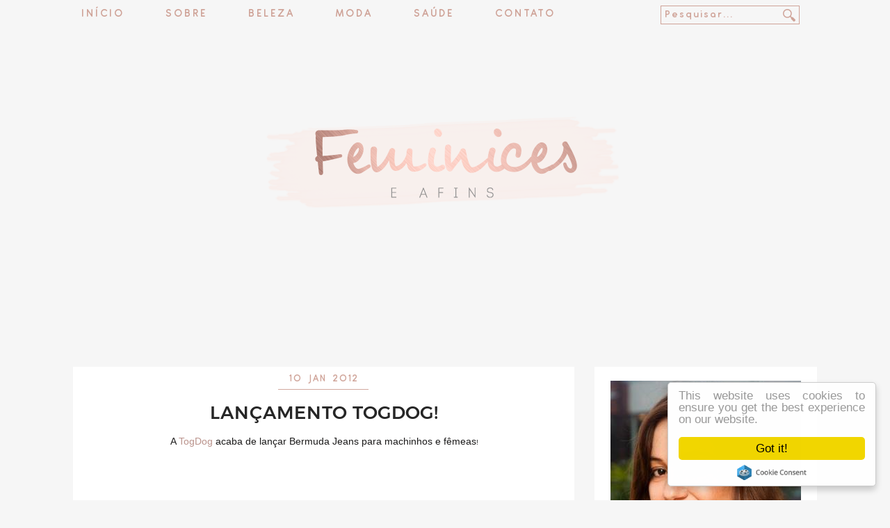

--- FILE ---
content_type: text/html; charset=UTF-8
request_url: http://www.feminiceseafins.com/2012/01/lancamento-togdog.html
body_size: 21344
content:
<!DOCTYPE html>
<html xmlns='http://www.w3.org/1999/xhtml' xmlns:b='http://www.google.com/2005/gml/b' xmlns:data='http://www.google.com/2005/gml/data' xmlns:expr='http://www.google.com/2005/gml/expr'>
<head>
<link href='https://www.blogger.com/static/v1/widgets/2944754296-widget_css_bundle.css' rel='stylesheet' type='text/css'/>
<meta content='IE=EmulateIE7' http-equiv='X-UA-Compatible'/>
<meta content='width=device-width,initial-scale=1.0,minimum-scale=1.0,maximum-scale=1.0' name='viewport'/>
<meta content='text/html; charset=UTF-8' http-equiv='Content-Type'/>
<meta content='blogger' name='generator'/>
<link href='http://www.feminiceseafins.com/favicon.ico' rel='icon' type='image/x-icon'/>
<link href='http://www.feminiceseafins.com/2012/01/lancamento-togdog.html' rel='canonical'/>
<link rel="alternate" type="application/atom+xml" title="Feminices e Afins - Atom" href="http://www.feminiceseafins.com/feeds/posts/default" />
<link rel="alternate" type="application/rss+xml" title="Feminices e Afins - RSS" href="http://www.feminiceseafins.com/feeds/posts/default?alt=rss" />
<link rel="service.post" type="application/atom+xml" title="Feminices e Afins - Atom" href="https://www.blogger.com/feeds/3577281866997987557/posts/default" />

<link rel="alternate" type="application/atom+xml" title="Feminices e Afins - Atom" href="http://www.feminiceseafins.com/feeds/4576492399237029312/comments/default" />
<!--Can't find substitution for tag [blog.ieCssRetrofitLinks]-->
<link href='https://blogger.googleusercontent.com/img/b/R29vZ2xl/AVvXsEgG0BQgdbwlvZDQxDxdZbSUUK2PO7CcDiOe0ftV8prb53NgIdAepi9A5ER9vmzG8Uixbw9CQrKLqMHDrWDE_shKZjDwmYb-4NtQ1MFiMgbZr345eIqxXqcIbDGeDy0nwda5QqpZI4sRdpk/s640/LANCAMENTO+BERMUDA+JEANS.jpg' rel='image_src'/>
<meta content='http://www.feminiceseafins.com/2012/01/lancamento-togdog.html' property='og:url'/>
<meta content='Lançamento TogDog!' property='og:title'/>
<meta content='A TogDog  acaba de lançar Bermuda Jeans para machinhos e fêmeas !    A FESTA DE LANÇAMENTO FOI JUNTO COM O ANIVESÁRIO DA SOPHYA(segundo luga...' property='og:description'/>
<meta content='https://blogger.googleusercontent.com/img/b/R29vZ2xl/AVvXsEgG0BQgdbwlvZDQxDxdZbSUUK2PO7CcDiOe0ftV8prb53NgIdAepi9A5ER9vmzG8Uixbw9CQrKLqMHDrWDE_shKZjDwmYb-4NtQ1MFiMgbZr345eIqxXqcIbDGeDy0nwda5QqpZI4sRdpk/w1200-h630-p-k-no-nu/LANCAMENTO+BERMUDA+JEANS.jpg' property='og:image'/>
<title>Lançamento TogDog! | Feminices e Afins</title>
<style id='page-skin-1' type='text/css'><!--
/*
/*-----------------------------------------------
Nome: Feminices e afins - Rosangela Silva
Autora: Karoline Vendramini
URL: www.inlovedesign.com.br
Data: 10 de maio de 2018
Esse tema é propriedade da autora, a compra de sua licença permite apenas o uso pessoal, sendo assim, fica terminantemente proibida a comercialização ou distribuição do mesmo, bem como a remoção da imagem crédito.
Plágio é crime e dá cadeia! Lei 9610/98.
----------------------------------------------- */
@font-face {
font-family: 'Muli';
src: url('https://xkaroline.github.io/inlovedesign/Muli-Bold.eot');
src: url('https://xkaroline.github.io/inlovedesign/Muli-Bold.eot?#iefix') format('embedded-opentype'),
url('https://xkaroline.github.io/inlovedesign/Muli-Bold.woff') format('woff');
font-weight: bold;
font-style: normal;
}
@font-face {
font-family: 'Muli';
src: url('https://xkaroline.github.io/inlovedesign/Muli.eot');
src: url('https://xkaroline.github.io/inlovedesign/Muli.eot?#iefix') format('embedded-opentype'),
url('https://xkaroline.github.io/inlovedesign/Muli.woff') format('woff');
font-weight: normal;
font-style: normal;
}
@font-face {
font-family: 'BoosterNextFY-Medium';
src: url('https://xkaroline.github.io/inlovedesign/BoosterNextFY-Medium.eot');
src: url('https://xkaroline.github.io/inlovedesign/BoosterNextFY-Medium.eot?#iefix') format('embedded-opentype'),
url('https://xkaroline.github.io/inlovedesign/BoosterNextFY-Medium.woff') format('woff');
font-weight: bold;
font-style: normal;
}
@font-face {
font-family: 'AntipastoPro-DemiBold';
src: url('https://xkaroline.github.io/inlovedesign/AntipastoPro-DemiBold.eot');
src: url('https://xkaroline.github.io/inlovedesign/AntipastoPro-DemiBold.eot?#iefix') format('embedded-opentype'),
url('https://xkaroline.github.io/inlovedesign/AntipastoPro-DemiBold.woff') format('woff');
font-weight: normal;
font-style: normal;
}
@font-face {
font-family: 'Montserrat-Medium';
src: url('https://xkaroline.github.io/inlovedesign/Montserrat-Medium.eot');
src: url('https://xkaroline.github.io/inlovedesign/Montserrat-Medium.eot?#iefix') format('embedded-opentype'),
url('https://xkaroline.github.io/inlovedesign/Montserrat-Medium.woff') format('woff');
font-weight: normal;
font-style: normal;
}
@font-face {
font-family: 'BoosterNextFY-Bold';
src: url('https://xkaroline.github.io/inlovedesign/BoosterNextFY-Black.eot');
src: url('https://xkaroline.github.io/inlovedesign/BoosterNextFY-Black.eot?#iefix') format('embedded-opentype'),
url('https://xkaroline.github.io/inlovedesign/BoosterNextFY-Black.woff') format('woff');
font-weight: normal;
font-style: normal;
}
h2 {
font-weight: normal;
}
/* Reset HTML
-----------------------------------------------*/
* {
margin:0;
padding:0
}
#navbar-iframe {
height: 0px;
visibility: hidden;
display: none;
}
body {
background: #f6f6f6;
font-family: 'Muli','Arial';
color: #1b1a1a;
font-size: 14px;
line-height: 28px;
text-align: justify;
font-weight: normal;
}
a:link, a:visited {
color: #ba938c;
text-decoration: none;
}
a:hover { text-decoration: none; color: #262626; }
ol,ul { list-style:  url("https://blogger.googleusercontent.com/img/b/R29vZ2xl/AVvXsEiZ-MtQfD3MB6Wr12ZH_LcWSiI-OkiSoB0GdqFf7U3yWTJh-NHWGzDAATGG05VbYE-Zs0Ma6ILj3DthCCGHXrf21kSTvuWdjaG0VMwS8vEIicJVzrogyDcv8koRj2pTLWS4MVx185QicGU/w6-h10-no/"); padding: 0px 20px;}
i, cite, em, var, address, dfn {
font-style: normal;
}
::selection {
background: #b9928b;
color: #fff
}
::-moz-selection {
background: #b9928b;
color: #fff
}
img {
max-width: 100%;
height: auto;
width: auto\9; /* ie8 */
}
/* Columns
-----------------------------------------------*/
#pagewrap {
max-width: 100%;
margin:0px 0px 0px 0px;
background:url("https://blogger.googleusercontent.com/img/b/R29vZ2xl/AVvXsEjpguYAHp80ivLMa9tBnT24WWbNjeJbj46Fgu5aOxXKBG6JhonelU_xgF7Zg8w1pzbVhTPcsna_2je-GTI0sr486j2GrylsUoEPej0dIWXQsWpKnTK58OEt4a3UQpwk2OCg2aj7NDeyIoU/w560-h329-no/") top center no-repeat;
}
#main {
border: 0px solid #faebf0;
float: left;
padding: 0px 0px 0px 0px;
margin: 0px 0px 0px 0px;
width: 720px;
}
#sidebar {
width: 320px;
float: right;
padding: 0px 0px 0px 0px;
background-color:transparent;
}
#inner {
clear: both;
width: 1070px;
margin: 0px auto 0px;
}
#primeiromenu {
clear: both;
width: 100%;
max-height: 40px;
float: center;
margin: 0px auto 0px;
position: fixed;
z-index: 1000;
background: #f6f6f6;
}
#segundomenu {
width: 1070px;
margin: 0px auto 15px;
height: 35px;
font-family: 'AntipastoPro-DemiBold';
font-weight: 900;
}
#h5 {
clear: both;
width: 845px;
float: left;
font-size: 16px;
height: 35px;
color:#cfa398;
text-transform: uppercase;
font-weight: 900;
letter-spacing: 3px;
}
#h5 .widget{
font-weight: 900;
}
#h5 ul {
margin-top: -5px;
font-weight: 900;
}
#h5 li{
color:#cfa398;
font-weight: 900;
margin-right: 35px;
}
#h5 :visited {
font-weight: 900;
color: #cfa398;
}
#h5 :active {
color: #cfa398;
font-weight: 900;
}
#h5 :link {
color: #cfa398;
font-weight: 900;
}
#h5 :hover {
color: #262626;
font-weight: 900;
}
#pesquisa
{ width: 205px; float: left; margin-top: 5px;
}
/* Header
-----------------------------------------------*/
#header-wrapper {
color: #fff;
background-color:transparent;
margin: 0 auto;
min-height: 45px;
overflow: hidden;
text-shadow: 1px 1px #111;
text-transform: uppercase;
width: 100%;
}
#header-wrap {
width: 1070px;
margin: 0 auto;
height: 430px;
}
#title {
float: left;
overflow: hidden;
width: 30%;
}
#header h1 {
font-size: 35px;
line-height: 1.0;
margin: 0;
}
#header h1 a:hover {
color: #fff;
text-decoration: none
}
.navigation {
float: right;
padding: 7px 0 0;
width: 65%;
}
#header-nav {
clear: both;
float: left;
font-family:arial;
padding: 0;
overflow: hidden;
width: auto;
height: auto;
font-size:20px;
text-shadow: 1px 1px 1px #fff;
}
#header-nav li {
float: left;
list-style-type: none;
margin: 0 10px 5px 10px;
}
#header-nav li a:hover {
color: #fff;
text-decoration: none;
}
/* Content
-----------------------------------------------*/
.post h3 {
font-size: 26px;
line-height: 32px;
font-weight: normal;
margin-top: 40px;
color: #262626;
text-align: center;
text-transform: uppercase;
padding-bottom: 0px;
letter-spacing: 1px;
font-family: 'Montserrat-Medium';
}
.post h3 a {
color: #262626;
text-decoration: none;
}
.post h3 a:hover { color: #cfa398;}
.post-body {
padding-bottom: 10px;
padding-top: 10px;
text-align:justify;
line-height: 28px;
}
.post-body img {
padding: 10px 0px;
}
.post {
width: 690px;
margin-bottom: 40px;
text-align: justify;
background:#fff;
padding: 10px 15px 0px 16px;
background-color: white;
}
.post-labels {
color: #986c61;
font-size: 10px;
width: 460px;
text-transform: uppercase;
letter-spacing: 1px;
font-family: 'Montserrat-Medium';
background: url("https://blogger.googleusercontent.com/img/b/R29vZ2xl/AVvXsEi3x-Ki7K7dTXtybkWOGljpPUDhKWNVGbOsws8_OnXyUizeWJRO6mIJ8Dph-XIUClfu7t7N_mKo2cuMf6DZBG0aFke4oiiRBYkeCEKiNxQC2QvQXA5gE3EIofRFQfCjDT6VyEe8QoSE_Ug/w15-h14-no/") center left no-repeat;
padding-left: 20px;
}
.post-labels a {
color: #986c61;
}
.post-labels a:hover {
color: #262626;
}
#marcadores {
padding: 0;
text-align: left;
width: 460px;
margin: 0px 0px 0px 0px;
background: #f2f2f2;
}
#marcadores2 {
margin: 25px 0px 0px 10px;
float: center;
text-align: left;
width: 460px;
padding: 0px 0px 2px 0px;
}
.post-footer-line-1 {
margin: 0px -15px 0px -16px;
padding: 15px 10px 0px 10px;
line-height: 1.4em;
background: #f2f2f2;
height: 105px;
width: 701px;
}
.post-footer-line-1 a {
color: #262626;
}
.post-footer-line-1 a:hover {
color: #b9928b;
}
.post-footer-line-2 {
margin: 0px -15px;
background: #eddbd5;
}
.post-footer-line-2 a {
color: #56538b;
}
.post-footer-line-2 a:hover {
color: #fff;
}
.post-footer-line-3 {
margin: 0px -15px;
background: #f3f6f7;
}
#compartilhe { color: #986c61; font-size: 11px; margin-top: 8px; float: right; text-transform: uppercase; width: 700px; max-width: 700px; font-family: 'Montserrat-Medium';  letter-spacing: 2px; }
#assinatura { width: 207px; float: right; margin-top: -60px; margin-left: 10px; }
blockquote {background: #f8f1ee;
padding-left: 20px;
padding-right: 20px;
padding-top: 15px;
padding-bottom:15px;
margin: 10px 0px;
background: url("https://blogger.googleusercontent.com/img/b/R29vZ2xl/AVvXsEgsuJ-mKTHnyvkBZuEqqJVYI-cnkFCT3nQDngeHzrnlMK3_6J7rsdebxMtafoy3fFSRRWTEIMwGgJ9aboBdVli0FxOsJhgLbf563XHyKhpN10k9q0StCHhaats6MRbA0Wt7y1yXgt0VmLc/w690-h46-no/") center no-repeat;
background-position: top;
background-bottom: url("https://blogger.googleusercontent.com/img/b/R29vZ2xl/AVvXsEiuyX2JlQvSEnx2dimgH7ngn86yo_LrR1yQ1jkdkNaBW7Mt046AllWu4Ev7lMj6yox8uAc920Vr-1AoT-iE6kPgFa8dJJC8tet603mlx95WMpjSstDBD_VzM0zlRBTc9RUfUkffuWrgX_g/w690-h41-no/") center no-repeat;
}
.jump-link {
display: block;
margin: 0px 0px 10px 270px;
font-size: 12px;
color: #a3cbdb;
text-transform: uppercase;
letter-spacing: 1px;
font-family: 'Montserrat-Medium';
}
.jump-link a {
float: center;
position: relative;
padding: 3px 10px 4px 13px;
color: #262626;
background: #eddbd5;
text-shadow: 1px 1px #fff;
border-radius: 5px;
}
.jump-link a:hover {
color: #fff;
background: #262626;
text-shadow: 0px 0px #fff;
}
.post-comment-link { font-style:normal; height: 20px; float: left; margin-left: 12px; margin-top: -5px; letter-spacing: 1px; padding-bottom: 5px; padding-top: 4px; background:url("https://blogger.googleusercontent.com/img/b/R29vZ2xl/AVvXsEiiL_uvFFflGBzwWiPR5P-qSg3DcrmuizW_apeHUoc95tE6gQGhB2noUg-AXINz2ph4fv6gExX_G9JWZrlt7Bck-wSunyZ7KZ8vMaVjMVpIz32URJLCp81AMEYqV5mgfLBFT_HAMyXw4NE/w19-h18-no/") center right no-repeat; text-transform: uppercase; font-family: 'Montserrat-Medium'; font-style: normal; }
.comment-link {
font-size: 15px;
padding:0px 20px 0px 0px;
font-style: normal;
}
.comment-link a,.comment-link a:visited {
font-style: normal;
}
.comment-link a:hover {
font-style:normal;
}
.blog-feeds { display: none }
.comments li {
list-style: none;
}
.comment-block {
background: #fff;
padding: 15px;
}
.avatar-image-container {
background: #fff;
padding:15px;
}
#comments h4 {
text-align:left;
padding-left: 8px;
font-size: 22px;
color: #cfa398;
padding-top:30px;
text-transform: uppercase;
font-family: 'Montserrat-Medium';
}
span.datetime { font-size: 14px }
/* Sidebar
-----------------------------------------------*/
.sidebar {background-color:transparent;}
.sidebar h2 { font-size: 13px; text-align: center; margin: 0px 0px 0px 0px; padding: 5px 0px 5px 0px; color: #b9928b; line-height:25px; font-weight: normal; text-transform: uppercase; font-family: 'Montserrat-Medium'; letter-spacing: 2px; }
.sidebar a, .sidebar a:visited {
color: #a97fa7;
text-decoration: none;
}
.sidebar a:hover {
color: #a3cbdb;
text-decoration: none;
}
#sidebar ul li {
margin: 0px 0px 0px 0px;
padding: 0;
list-style: url("https://blogger.googleusercontent.com/img/b/R29vZ2xl/AVvXsEiZ-MtQfD3MB6Wr12ZH_LcWSiI-OkiSoB0GdqFf7U3yWTJh-NHWGzDAATGG05VbYE-Zs0Ma6ILj3DthCCGHXrf21kSTvuWdjaG0VMwS8vEIicJVzrogyDcv8koRj2pTLWS4MVx185QicGU/w6-h10-no/");
}
.sidebar .widget {
background-color: white;
color: #343434;
font-family: 'Muli', 'Arial';
padding: 10px 10px 10px 10px;
position: relative;
margin-bottom: 30px;
clear: both;
width: 300px;
}
#Descricao {
font-size: 14px; line-height:18px; text-align: center; color: #343434; margin-bottom:10px; margin-top: 5px; font-family: 'BoosterNextFy-Medium'; font-weight: Medium; }
#Descricao a, #Descricao a:visited {
color: #bb4386;
}
#Descricao a:hover {
color: #fff;
}
/* Footer
-----------------------------------------------*/
#credits{
clear: both;
width:100%;
height: 189px;
background: #262626;
}
#credits2{
clear: both;
width: 1020px;
height: 170px;
margin: 0 auto 0;
color: #fff;
}
#Copyright { float: left; font-size: 10px; color: #eddbd5; line-height: 16px; text-transform: uppercase; letter-spacing: 1px; margin: 0px 0px 0px 40px; padding: 0px 0px; font-family: 'Montserrat-Medium'; }
#Copyright a, #Copyright a:visited { color: #eddbd5; }
#Copyright a:hover { color: #fff; }
#footerinstagram {
width: 695px;
height: 165px;
float: right;
margin-top: 10px;
}
/* Pesquisa
-----------------------------------------------*/
.txt_busca {background: url("https://blogger.googleusercontent.com/img/b/R29vZ2xl/AVvXsEg4HV6TJ7T84stxCHXnvgItTNDV1NwlrvR621hgpCPd0PZD5z2oT-I0FfLKJW2OjMMxzwfFErIS_VNqk03PHalt0Pv_pHW8B1bcx1U6t5aaSMpwLjNsIjJ_NLIn-Qtpy-0AZPi3u60JH1A/s18-no/") no-repeat; width: 198px; height: 25px; background-position:175px 4px; border: 1px solid #cfa398; font-family: 'AntipastoPro-DemiBold','Arial'; font-size: 15px; color: #cfa398; margin-top: 3px;  font-weight: bold; }
.txt_busca:hover {color: #fff; letter-spacing: 2px; }
input::placeholder { color: #cfa398; letter-spacing: 2px; padding-left: 5px; }
div#qTip{font:bold 12px 'Muli'; margin:17px 0; padding:5px 15px; display:none; background:#fff; text-align:left; position:absolute;z-index:500; color: #cfa398; box-shadow:0 1px 3px #ccc; border-radius:4px}
/* Efeito opacidade
-----------------------------------------------*/
.opacidade
{filter:alpha(opacity=100);
-moz-opacity:1.0;
opacity:1.0;}
.opacidade:hover
{filter:alpha(opacity=50);
-moz-opacity:0.50;
opacity:0.50;}
/* Data personalizada
-----------------------------------------------*/
#fecha {
color: #cfa398;
width: 130px;
height: 22px;
border-bottom: 1px solid #d2a99f;
padding: 0px 0px 10px 0px;
margin: 0px 295px 0px 0px;
float: right;
text-align: center;
list-style: none;
display: block;
font-family: 'AntipastoPro-DemiBold';
font-weight: bold;
font-size: 14px;
line-height: 20px;
text-transform: uppercase;
letter-spacing: 2px;
}
.fecha_dia {
display:block;
margin-top: 8px;
margin-right: 80px;
}
.fecha_mes {
display:block;
margin-top: -20px;
margin-right: 15px;
}
.fecha_anio {
display:block;
margin-top: -20px;
margin-left: 65px;
}
/* Categorias
-----------------------------------------------*/
.categorias {
width: 300px;
padding: 0px 0px 0px 0px;
font-size: 13px;
text-align: left;
font-family: 'Montserrat-Medium';
}
.categorias ul {
margin: 0px 0px 0px 0px;
padding: 0;
}
.categorias li {
border: none;
margin: 0;
}
.categorias li a {
display: block;
padding: 0px 0px;
margin: 0px 0px;
color: #262626;
text-decoration: none;
text-transform: lowercase;
letter-spacing: 1px;
}
.categorias li a:hover {
color: #ba938c;
}
.categorias a{
background-position: left center;}
#HTML9 {
background: #fff url("https://blogger.googleusercontent.com/img/b/R29vZ2xl/AVvXsEh1FqfrlOsQH_cLxu0TQsT-n5Nw_d3WPTm7gz7t-2Z8Pl-XFzC-UTiA1hMRwKEgvDYEnFAo6Tj3xiVaeLe2MhxIxYjqao047D5iC069w4hzYPeqzKu3EO9A_hTMaUhfPciWo96qdRC7TsE/w320-h34-no/") top right no-repeat;
padding-top: 10px;
}
#Label1 {
background: #fff url("https://blogger.googleusercontent.com/img/b/R29vZ2xl/AVvXsEjJIzUrLDmZgN_UdHpm0Fw5Hs1hLgOWKkhZCCRB4mJmDcgiQDtpoaPx4cnU2xMRnSw2Qdbiqvr7T8xw_dPugxKAhOvAICfPJVXByV6r243_ckh92XF1QZ34JDWzmBYlB-tnMEs_4b4VmFc/w320-h37-no/") top right no-repeat;
padding-top: 10px;
}
#Label1 ul li{
float: right;
width: 46%;
}
#Label1 {
padding-bottom: 10px;
}
/* Paginacao
-----------------------------------------------*/
.pagenavi .pages {display: none;}
#blog-pager, .pagenavi {padding: 8px 10px;
clear: both;
text-align: center;
margin: 10px auto 40px;
font-family: 'Montserrat-Medium';
}
#blog-pager a, .pagenavi span, .pagenavi a {
padding: 15px 17px;
text-decoration: none;
color: #b9928b;
margin: 0px 5px;
background-color: transparent;
font-size: 17px;
font-family: 'Montserrat-Medium';
}
#blog-pager a:hover, .pagenavi a:hover {
background: url("https://blogger.googleusercontent.com/img/b/R29vZ2xl/AVvXsEiI7Rn9fXUsVrwjeWvIlrIpA9NP3_VfC-8OvuBbfNHYm-swJrq7axlTuvGgR-f-RaJFq-aPtioMNOB0wGqJ8AeuTp9U9Bmhx4ziNRgjblt-g5-9J7Om7uHWN66QtjD8hcvFiMz7xaJQPEs/s37-no/") center no-repeat;
color: #b9928b;
}
#blog-pager-older-link, #blog-pager-newer-link {
float: none;}
.pagenavi .current {
background: url("https://blogger.googleusercontent.com/img/b/R29vZ2xl/AVvXsEiI7Rn9fXUsVrwjeWvIlrIpA9NP3_VfC-8OvuBbfNHYm-swJrq7axlTuvGgR-f-RaJFq-aPtioMNOB0wGqJ8AeuTp9U9Bmhx4ziNRgjblt-g5-9J7Om7uHWN66QtjD8hcvFiMz7xaJQPEs/s37-no/") center no-repeat;
color: #b9928b;
}
/* Posts Relacionados
-----------------------------------------------*/
#related-posts {
float: center;
text-transform: none;
height: 100%;
min-height: 100%;
padding-left: 10px;
margin-top: 0px;
}
#related-posts h2 {
font-size: 12px;
letter-spacing: 2px;
color: #986c61;
padding-left: 210px;
text-transform: uppercase;
padding-top: 5px;
padding-bottom: 2px;
font-family: 'Montserrat-Medium';
}
#related-posts a {
color: #262626;
}
#related-posts a:hover {
color: #fff;
background: #986c61;
}
#related-posts img{
margin: auto;
}
#imagem {
width: 220px;
height: 160px;
}
#texto {
width: 220px;
text-align: left;
padding-left: 3px;
height: 65px;
margin: 0px 0px 0px;
padding: 0px;
font-size: 14px;
line-height: normal;
}
/* Responsivo
-----------------------------------------------*/
@media only screen and (max-width: 640px) {
hs-responsive-embed-youtube {
position: relative;
width: 100%!important;
height: 100%!important;
max-width: 640px;
}
.hs-responsive-embed-youtube iframe {
position: absolute;
top: 0;
left: 0;
width: 100%!important;
height: 100%!important;
max-width: 640px;
}
/* MENU */
#menu {
clear: both;
width: 100%;
max-width: 100%;
height:42px;
background-color: transparent;
background: none;
}
#HTML3 { display: none; }
#h5 {
width: auto;
font-size: 110%;
margin-left: 20px;
padding-left: 0px;
}
#h5 li{
margin-right:-10px;
}
#pesquisa {display: none; }
/* HEADER */
.headerarea {
width: auto;
}
/* ESTRUTURA */
#pagewrap {
max-width: 100%;
margin: 0 auto 0;
background:url("https://blogger.googleusercontent.com/img/b/R29vZ2xl/AVvXsEhJgPgBr2GxPCZyMrRMP-wDqKR_ZOzbY76W7L9zYBf135kBdOfDumF0Qui5cEwBJiO57glNPjFxqtzBLtpYw_CT0Xh4r_0ZBWEVXgr7NZ6ulXeSNu4pfcMFpy1ZlGqDHUVbovknJmb0qNo/w538-h286-no/") top center no-repeat;
}
#main {
width: auto;
float: none;
margin: 0 auto 0;
}
#inner {
width: auto;
float: none;
margin: 0 auto 0;
}
#header-wrapper {
width: auto;
float: none;
margin: 0 auto 0;
}
#header-wrap {
height: 205px;
}
.sidebar {
width: 100%;
margin-right: 8%;
}
#HTML7 { display: none; }
/* POST */
.post {
width: 90%;
font-size: 120%;
line-height: 30px;
padding: 0px 20px 0px 20px;
margin: 0 auto 40px;
tex-align: justify;
}
.post-body {
max-width: 100%;
tex-align: justify;
font-size: 18px;
font-family: Arial;
}
.post img {
max-width: 90%;
}
.post h3 {
font-size: 22px;
line-height: 35px;
}
#fecha {
width: 100%;
height: 35px;
padding: 0px 0px 0px 0px;
margin: 0px 0px 10px 0px;
float: center;
text-align:center;
list-style:none;
display: block;
font-weight: normal;
}
span.post-comment-link {
width: 50%;
margin-right: 130px;
float: left;
text-align: left;
margin-top: 0px;
}
blockquote {
font-size: 100%;
line-height: 28px;
}
.post-footer-line-1 {
margin: 10px -15px 0px -17px ;
padding-top: 10px;
line-height: 1.4em;
border-bottom: 0px dashed #fe9497;
height: 170px;
width: 105%;
}
.post-footer-line-2 {
margin: 0px -15px;
background #fff;
display: none;
}
.post-footer-line-3 {
margin: 0px -15px;
padding-top: 30px;
background: #f2f2f2;
display: none;
}
#marcadores {
width: 111.5%;
padding: 0;
font-size: 140%;
margin: -10px 0px 0 0px;
text-align: left;
}
#marcadores2 {
width: 100%;
margin: 0px auto 0;
float: left;
text-align: left;
}
.post-labels {
width: 100%;
line-height: 20px;
}
#compartilhe { float: left; margin-top: 0px; margin-left: -35px; max-width: 100%; height: 60px; }
.jump-link {
display: block;
margin: 0px 0px 0px 70px;
font-size: 18px;
text-transform: uppercase;
}
.jump-link a {
float: center;
position: relative;
padding: 5px 10px 5px 10px;
}
.jump-link a:hover {
color: #000;
}
#assinatura { margin-right: 15%; margin-top: 0px; }
#related-posts {
height: 100%;
min-height: 100%;
}
#related-posts h2 {
font-size: 14px;
font-weight: bold;
color: #000;
font-family: Georgia, serif;
padding-left: 40px;
text-transform: uppercase;
}
#related-posts a {
color: #505050;
}
#related-posts a:hover {
color: #505050;
background: #dfdfdf;
}
#related-posts img{
margin: auto;
}
#imagem {
width: 100px;
height: 100px;
}
#texto {
width: 100px;
text-align: center;
padding-left: 3px;
height: 65px;
margin: 3px 0px 0px;
padding: 0px;
font-size: 14px;
line-height: normal;
}
/* RODAPE */
#credits {
width: auto;
display: none;
}
#credits2 {
width: auto;
}
#rodape {display: none; width: auto; }
}
@media only screen and (min-device-width : 640px) and (max-width: 1024px) {
hs-responsive-embed-youtube {
position: relative;
width: 100%!important;
height: 100%!important;
max-width: 640px;
}
.hs-responsive-embed-youtube iframe {
position: absolute;
top: 0;
left: 0;
width: 100%!important;
height: 100%!important;
max-width: 640px;
}
/* MENU */
#menu {
clear: both;
max-width: 96%;
height:42px;
padding-left: 30px;
}
#HTML3 {display: none}
#h5 {
width: 50%;
font-size: 110%;
margin-top: 2,5%;
padding-left: 5px;
}
#h5 li{
margin-right:-10px;
}
/* HEADER */
.headerarea {
width: auto;
}
/* ESTRUTURA */
#pagewrap {
max-width: 100%;
margin: 0 auto 0;
}
#main {
width: auto;
float: none;
margin: 0 auto 0;
}
#inner {
width: auto;
float: none;
margin: 0 auto 0;
}
#header-wrapper {
width: auto;
float: none;
margin: 0 auto 0;
}
#header-wrap {
height: 400px;
}
.sidebar {
width: 100%;
display: none;
}
#perfil {
margin-left: -61%;
width: 100%;
}
/* POST */
.post {
width: 90%;
font-size: 120%;
line-height: 30px;
padding: 10px 20px 10px 20px;
margin: 0 auto 40px;
tex-align: justify;
}
.post-body {
max-width: 100%;
tex-align: justify;
font-size: 18px;
font-family: Arial;
}
.post img {
max-width: 90%;
}
span.post-comment-link {
margin-left: 30%;
}
#marcadores {
width: 100%;
padding: 0;
font-size: 140%;
margin: 50px 0px 0 0px;
text-align: center;
}
#marcadores2 {
width: 100%;
margin: 5px auto 0;
float: center;
text-align: center;
}
.post-labels {
width: 100%;
}
#compartilhe { float: right; margin-top: 20px; margin-left: -50px; }
.post-footer-line-1 {
margin: 0px -20px 0px -20px;
padding-top: 10px;
width: 106%;
height: 110px;
}
.post-footer-line-2 {
margin: 10px -20px 0px -20px;
}
.fb-root {
max-width: 100%;
}
blockquote {
font-size: 100%;
line-height: 28px;
}
#fecha {
margin-left: 46%;
}
.share-posts { }
#assinatura { margin-top: 30px; margin-left: 10%; }
/* RODAPE */
#credits{
clear: both;
width:100%;
height: 370px;
background: #000;
}
#credits2{
clear: both;
width: auto;
height: 38px;
margin: 0 auto 0;
color: #fff;
}
#Copyright { font-size: 12px; color: #fff; line-height: 20px; font-weight: bold; padding-top: 100px; text-transform: uppercase; }
#Copyright a, #Copyright a:visited { color: #faf7ee; }
#Copyright a:hover { color: #fff; }
#rodape {
width: 100%;
float: right;
margin-top: 0px;
height: 240px;
background: #000;
}
}
@media only screen and (min-width: 1024px) {
#HTML17 { display: none; }
#HTML19 { display: none; }
}

--></style>
<script>
function remplaza_fecha(d){
var da = d.split(' ');
dia = "<strong class='fecha_dia'>"+da[0]+"</strong>"; 
mes = "<strong class='fecha_mes'>"+da[1].slice(0,3)+"</strong>"; 
anio = "<strong class='fecha_anio'>"+da[2]+"</strong>";
document.write(dia+mes+anio);
}
</script>
<script src='http://ajax.googleapis.com/ajax/libs/jquery/1.4.2/jquery.min.js' type='text/javascript'></script>
<script src='https://ajax.googleapis.com/ajax/libs/jquery/1.6.4/jquery.min.js'></script>
<script src='http://yourjavascript.com/0433153523/qtip.js' type='text/javascript'></script>
<script type='text/javascript'>
$(document).ready(function() {$('.resizethumbnail').attr('src', function(i, src) {return src.replace( 's220-c', 's500-c' );});});
</script>
<script src='https://xkaroline.github.io/inlovedesign/PostsRelacionados.js' type='text/javascript'></script>
<script src='https://xkaroline.github.io/inlovedesign/jquery1-7-2.min.js' type='text/javascript'></script>
<script src='https://xkaroline.github.io/inlovedesign/jCarouselLite.js' type='text/javascript'></script>
<link href='https://www.blogger.com/dyn-css/authorization.css?targetBlogID=3577281866997987557&amp;zx=742a1b06-df16-4fc1-abad-d1894cbfb37e' media='none' onload='if(media!=&#39;all&#39;)media=&#39;all&#39;' rel='stylesheet'/><noscript><link href='https://www.blogger.com/dyn-css/authorization.css?targetBlogID=3577281866997987557&amp;zx=742a1b06-df16-4fc1-abad-d1894cbfb37e' rel='stylesheet'/></noscript>
<meta name='google-adsense-platform-account' content='ca-host-pub-1556223355139109'/>
<meta name='google-adsense-platform-domain' content='blogspot.com'/>

<!-- data-ad-client=ca-pub-1859650176367334 -->

</head>
<body>
<div id='pagewrap'>
<div id='primeiromenu'>
<div id='segundomenu'>
<div id='h5'>
<div class='crosscol section' id='crosscol'><div class='widget PageList' data-version='1' id='PageList1'>
<h2>Páginas</h2>
<div class='widget-content'>
<ul>
<li>
<a href='http://www.feminiceseafins.com/'>Início</a>
</li>
<li>
<a href='http://www.feminiceseafins.com/p/sobre.html'>Sobre</a>
</li>
<li>
<a href='http://www.feminiceseafins.com/search/label/Beleza'>Beleza</a>
</li>
<li>
<a href='http://www.feminiceseafins.com/search/label/Moda'>Moda</a>
</li>
<li>
<a href='http://www.feminiceseafins.com/search/label/Sa%C3%BAde'>Saúde</a>
</li>
<li>
<a href='http://www.feminiceseafins.com/p/contato.html'>Contato</a>
</li>
</ul>
<div class='clear'></div>
</div>
</div></div>
</div>
<div id='pesquisa'>
<div class='crosscol2 section' id='crosscol2'><div class='widget HTML' data-version='1' id='HTML1'>
<div class='widget-content'>
<form action='/search' id='searchthis' method='get' style='display:inline;'><input class='txt_busca' id='search-box' name='q' type='text' placeholder='Pesquisar...'/></form>
</div>
<div class='clear'></div>
</div></div>
</div>
<div id='redessociais'>
<div class='crosscol4 no-items section' id='crosscol4'></div>
</div>
</div>
</div>
<header id='header-wrapper'>
<div id='header-wrap'>
</div>
</header>
<center><script async='async' src='//pagead2.googlesyndication.com/pagead/js/adsbygoogle.js'></script>
<ins class='adsbygoogle' data-ad-client='ca-pub-1859650176367334' data-ad-slot='1435570130' style='display:inline-block;width:728px;height:90px'></ins>
<script>
(adsbygoogle = window.adsbygoogle || []).push({});
  </script></center>
<div id='inner'>
<div class='main section' id='main'><div class='widget Blog' data-version='1' id='Blog1'>
<div class='blog-posts hfeed'>
<!--Can't find substitution for tag [defaultAdStart]-->

          <div class="date-outer">
        
<h2 class='date-header'><span>
<h2 class='date-header'><div id='fecha'><script>var ultimaFecha = '10 janeiro 2012';</script>
<script>remplaza_fecha('10 janeiro 2012');</script>
</div></h2>
</span></h2>

          <div class="date-posts">
        
<div class='post-outer'>
<div class='post hentry'>
<a name='4576492399237029312'></a>
<h3 class='post-title entry-title'>
Lançamento TogDog!
</h3>
<div class='post-header'>
<div class='post-header-line-1'></div>
</div>
<div class='post-body entry-content' id='post-body-4576492399237029312'>
<div style="text-align: center;"><span style="font-family: 'Helvetica Neue', Arial, Helvetica, sans-serif;">A <a href="http://togdog.blogspot.com/" target="_blank">TogDog</a> acaba de lançar Bermuda Jeans para machinhos e fêmeas<span style="color: #222222; font-size: x-small;">!</span></span></div><span style="color: #222222; font-family: arial, sans-serif; font-size: x-small;"><br />
</span><br />
<br />
<div style="text-align: center;"><span style="background-color: rgba(255, 255, 255, 0.917969); color: #222222; font-size: 13px;"><span style="font-family: 'Helvetica Neue', Arial, Helvetica, sans-serif;">A FESTA DE LANÇAMENTO FOI JUNTO COM O ANIVESÁRIO DA SOPHYA(segundo lugar no BRASIL no BIG AMIGO CANINO 2011!!!)</span></span></div><div style="text-align: center;"><span style="color: #222222; font-size: 13px;"><span style="font-family: 'Helvetica Neue', Arial, Helvetica, sans-serif;"><br />
</span></span></div><span style="background-color: rgba(255, 255, 255, 0.917969); color: #222222; font-size: 13px;"></span><br />
<div style="text-align: center;"><span style="background-color: rgba(255, 255, 255, 0.917969); color: #222222; font-size: 13px;"><span style="font-family: 'Helvetica Neue', Arial, Helvetica, sans-serif;">UM PRODUTO DIFERENCIADO DENTRO DA MODA PET!!!</span></span></div><br />
<div style="text-align: center;"><span style="color: #222222; font-size: 13px;"><span style="font-family: 'Helvetica Neue', Arial, Helvetica, sans-serif;"><br />
</span></span></div><span style="font-family: 'Helvetica Neue', Arial, Helvetica, sans-serif;"><span style="background-color: rgba(255, 255, 255, 0.917969); color: #222222; font-size: 13px;"></span></span><br />
<div style="text-align: center;"><span style="font-family: 'Helvetica Neue', Arial, Helvetica, sans-serif;"><span style="background-color: rgba(255, 255, 255, 0.917969); color: #222222; font-size: 13px;">DISPONÍVEL EM 05 TAMANHOS:</span></span></div><span style="font-family: 'Helvetica Neue', Arial, Helvetica, sans-serif;"><span style="background-color: rgba(255, 255, 255, 0.917969); color: #222222; font-size: 13px;"><div style="text-align: center;">PP</div></span><span style="background-color: rgba(255, 255, 255, 0.917969); color: #222222; font-size: 13px;"><div style="text-align: center;">P</div></span><span style="background-color: rgba(255, 255, 255, 0.917969); color: #222222; font-size: 13px;"><div style="text-align: center;">M</div></span><span style="background-color: rgba(255, 255, 255, 0.917969); color: #222222; font-size: 13px;"><div style="text-align: center;">G</div></span><span style="background-color: rgba(255, 255, 255, 0.917969); color: #222222; font-size: 13px;"><div style="text-align: center;">GG</div></span></span><br />
<div style="text-align: center;"><span style="color: #222222; font-size: 13px;"><span style="font-family: 'Helvetica Neue', Arial, Helvetica, sans-serif;"><br />
</span></span></div><span style="background-color: rgba(255, 255, 255, 0.917969);"></span><br />
<div style="color: #222222; font-size: 13px; text-align: center;"><span style="background-color: rgba(255, 255, 255, 0.917969);"><span style="font-family: 'Helvetica Neue', Arial, Helvetica, sans-serif;">ATACADO E VAREJO!!!</span></span></div><div style="color: #222222; font-size: 13px; text-align: center;"><span style="background-color: rgba(255, 255, 255, 0.917969);"><span style="font-family: 'Helvetica Neue', Arial, Helvetica, sans-serif;"><br />
</span></span></div><div class="separator" style="clear: both; color: #222222; font-size: 13px; text-align: center;"><span style="background-color: rgba(255, 255, 255, 0.917969);"><a href="http://togdog.blogspot.com/" target="_blank"><img border="0" height="480" src="https://blogger.googleusercontent.com/img/b/R29vZ2xl/AVvXsEgG0BQgdbwlvZDQxDxdZbSUUK2PO7CcDiOe0ftV8prb53NgIdAepi9A5ER9vmzG8Uixbw9CQrKLqMHDrWDE_shKZjDwmYb-4NtQ1MFiMgbZr345eIqxXqcIbDGeDy0nwda5QqpZI4sRdpk/s640/LANCAMENTO+BERMUDA+JEANS.jpg" width="640" /></a></span></div><div style="color: #222222; font-size: 13px; text-align: center;"><span style="background-color: rgba(255, 255, 255, 0.917969);"><span style="font-family: 'Helvetica Neue', Arial, Helvetica, sans-serif;"><br />
</span></span></div><div style="color: #222222; font-size: 13px; text-align: center;"><span style="background-color: rgba(255, 255, 255, 0.917969);"><span style="font-family: 'Helvetica Neue', Arial, Helvetica, sans-serif;"><br />
</span></span></div><div style="text-align: center;"><span style="background-color: rgba(255, 255, 255, 0.917969);"><span style="color: #222222; font-family: 'Helvetica Neue', Arial, Helvetica, sans-serif; font-size: x-small;">http://togdog.blogspot.com/</span></span></div><div style="text-align: center;"><span style="background-color: rgba(255, 255, 255, 0.917969);"><span style="font-family: 'Helvetica Neue', Arial, Helvetica, sans-serif;"><span style="color: #222222; font-size: 13px; text-align: -webkit-auto;">CONTATO:</span><br style="color: #222222; font-size: 13px; text-align: -webkit-auto;" /><span style="color: #222222; font-size: 13px; text-align: -webkit-auto;">55-32174845</span><br style="color: #222222; font-size: 13px; text-align: -webkit-auto;" /><span style="color: #222222; font-size: 13px; text-align: -webkit-auto;">E-MAIL:</span><br style="color: #222222; font-size: 13px; text-align: -webkit-auto;" /><a href="mailto:togdog@bol.com.br" style="color: #1155cc; font-size: 13px; text-align: -webkit-auto;" target="_blank">togdog@bol.com.br</a></span> </span></div><div style="text-align: center;"><span style="background-color: rgba(255, 255, 255, 0.917969);"><br />
</span></div><div class="separator" style="clear: both; text-align: center;"><span style="background-color: rgba(255, 255, 255, 0.917969);"><a href="https://blogger.googleusercontent.com/img/b/R29vZ2xl/AVvXsEho4vfnrSXgxJHZw88HwE4gJCM_PJebmLMe8edLsqLm3pPEp2DHBECiYsd8H1M0oWXN8p1VtDryiNkD_iQfcU-eGgYy0uIPfD8si1p-AcpxUD51AdqX8KndJ8yXCsnq6p7lb69MIzaS8QU/s1600/semttulo9y.png" imageanchor="1" style="margin-left: 1em; margin-right: 1em;"><img border="0" src="https://blogger.googleusercontent.com/img/b/R29vZ2xl/AVvXsEho4vfnrSXgxJHZw88HwE4gJCM_PJebmLMe8edLsqLm3pPEp2DHBECiYsd8H1M0oWXN8p1VtDryiNkD_iQfcU-eGgYy0uIPfD8si1p-AcpxUD51AdqX8KndJ8yXCsnq6p7lb69MIzaS8QU/s1600/semttulo9y.png" /></a></span></div><div style="text-align: center;"><span style="background-color: rgba(255, 255, 255, 0.917969);"><br />
</span></div>
<div style='clear: both;'></div>
</div>
<div class='post-footer'>
<div class='post-footer-line post-footer-line-1'>
<span class='post-comment-link'>
</span>
<div id='marcadores'>
<div id='marcadores2'>
<span class='post-labels'>
Categorias:
<a href='http://www.feminiceseafins.com/search/label/Lan%C3%A7amento' rel='tag'>Lançamento</a>
</span>
</div>
</div>
<div id='assinatura'>
<img align='left' src='https://lh3.googleusercontent.com/n5oRkgBtpqUe4ux0WHGyvjSFbL8ivufoWoHTn3zn99hT2eM7gv2y05DcTvL8vJTS_DzZVLIL0-69s_76ctrgngMwXwPBQdqq6KLbi563xk0Jt1ZvhtqMTmKEZaw6zXr6ftAKmV2wgw=w207-h80-no'/>
</div>
<div style='text-align: left;'>
<div class='addthis_toolbox'>
<div id='compartilhe'><span style='margin: 0px 0px -10px 30px;'>Compartilhe:</span><div class='custom_images' style='margin-left: 150px; margin-top: -20px; width: 700px;'>
<a class='facebook' href='http://www.facebook.com/sharer.php?u=http://www.feminiceseafins.com/2012/01/lancamento-togdog.html&t=Lançamento TogDog!' rel='nofollow' target='_blank' title='Facebook'><img alt='Facebook share' border='0' src='https://lh3.googleusercontent.com/RxkwRSrumNqXuiP5cBQodMkfcJuSW2HRpwShuZVXKpgZVeB3A1VDIvL0l0ATVCESiKZUjyNH8hNcSvN0vpsKRTX8AVLHgfrj0u61SY8l_NY4QDG5lsaxd58DcW2rRDaZYforrzLqKQ=w82-h19-no' style='padding: 0px 2px;'/></a><a class='twitter' href='https://twitter.com/share?url=http://www.feminiceseafins.com/2012/01/lancamento-togdog.html&title=Lançamento TogDog!' rel='nofollow' target='_blank' title='Twitter'><img alt='Twitter share' border='0' src='https://lh3.googleusercontent.com/Yy4QOIerJSACkquQ-Hi5jvjZdr3yTP6A7SxKOUTjVbK4ak1we3JgK6IhhA1Pc9sFjLUvJtKx8L4zSxlZji5h_GYazZtSC3UaGqFlvY0S5pNU-S6_eFCfT_2vwHqneiA9PNV8lNLKJg=w83-h19-no' style='padding: 0px 2px;'/></a><a class='addthis_button_pinterest_share'><img alt='Pin This' border='0' src='https://lh3.googleusercontent.com/lfhL40aRlYvSc0gb9oCxb1JGJfyAL73TqmBGCI2py_otTjWWx_del5tSmJVPYJf1UrpS6u9q01rUBlTHKl7sRHK19jzioBTvtNFeKoVOJDAJhvxSi3bplVpbRFrEd_36CPDYAzSS3w=w83-h19-no' style='padding: 0px 2px;'/></a><a class='addthis_button_tumblr'><img alt='Share on Tumblr' border='0' src='https://lh3.googleusercontent.com/dgr7YNBwx1LkjhLIxUpwiwLVQisZwVOW6ybNcQFN2cjRjSKypKhW4E1pY_W4zEzoBKk0X7u7Mg-M9owEICNYxSQplAEBzEjF2PeXeFyZjAAMJe-17G7uVyGl8dd5LwEbXjEtVUF0sg=w83-h19-no' style='padding: 0px 2px;'/></a><a class='addthis_button_google_plusone_share + data:post.url + "&t=" + data:post.title' rel='nofollow' target='_blank'><img alt='Share on Google Plus' border='0' src='https://lh3.googleusercontent.com/idwUWjh5bdUxEAvh9RBjzF65dDGvH3WdpzMwfureYh35sUGaRUO5bJYhTp2VxoVMhsSdER6dl1kkzs3fvmI9GnJ2XolkJRRI-jL5YBFvn21pTIwouD865v401j41tH3nsnBcVDe_dQ=w83-h19-no' style='padding: 0px 2px;'/></a><a class='addthis_button_email'><img alt='Email This' border='0' src='https://lh3.googleusercontent.com/2h4O7M67979k6XRaQUTO6LlVbUMIdtn36JZMuOhNll_nzLruKxsprAlDCG4taobNt3dOXeNYtjxKkugHclZZUen8BMZJ9YQnL8dXiT3191NXlnGJcgqOLkQqc7fGwmFG8URRXBcMeA=w82-h19-no' style='padding: 0px 2px;'/></a>
</div></div></div><script type='text/javascript'>var addthis_config = {"data_track_addressbar":true};</script><script src='//s7.addthis.com/js/300/addthis_widget.js#pubid=ra-511bbe8405a64ebd' type='text/javascript'></script></div>
</div>
</div>
<div class='post-footer-line post-footer-line-2'>
<div id='related-posts'>
<script src='/feeds/posts/default/-/Lançamento?alt=json-in-script&callback=related_results_labels_thumbs&max-results=4' type='text/javascript'></script>
<script type='text/javascript'>
var currentposturl="http://www.feminiceseafins.com/2012/01/lancamento-togdog.html";
var maxresults=3;
var relatedpoststitle="Você poderá gostar também de:";
removeRelatedDuplicates_thumbs();
printRelatedLabels_thumbs();
</script>
</div><div style='clear:both'></div>
</div>
<div class='post-footer-line post-footer-line-3'><span class='post-location'>
</span>
</div>
</div>
<div class='comments' id='comments'>
<a name='comments'></a>
<h4>
2
comentários:
      
</h4>
<div class='comments-content'>
<script async='async' src='' type='text/javascript'></script>
<script type='text/javascript'>
    (function() {
      var items = null;
      var msgs = null;
      var config = {};

// <![CDATA[
      var cursor = null;
      if (items && items.length > 0) {
        cursor = parseInt(items[items.length - 1].timestamp) + 1;
      }

      var bodyFromEntry = function(entry) {
        if (entry.gd$extendedProperty) {
          for (var k in entry.gd$extendedProperty) {
            if (entry.gd$extendedProperty[k].name == 'blogger.contentRemoved') {
              return '<span class="deleted-comment">' + entry.content.$t + '</span>';
            }
          }
        }
        return entry.content.$t;
      }

      var parse = function(data) {
        cursor = null;
        var comments = [];
        if (data && data.feed && data.feed.entry) {
          for (var i = 0, entry; entry = data.feed.entry[i]; i++) {
            var comment = {};
            // comment ID, parsed out of the original id format
            var id = /blog-(\d+).post-(\d+)/.exec(entry.id.$t);
            comment.id = id ? id[2] : null;
            comment.body = bodyFromEntry(entry);
            comment.timestamp = Date.parse(entry.published.$t) + '';
            if (entry.author && entry.author.constructor === Array) {
              var auth = entry.author[0];
              if (auth) {
                comment.author = {
                  name: (auth.name ? auth.name.$t : undefined),
                  profileUrl: (auth.uri ? auth.uri.$t : undefined),
                  avatarUrl: (auth.gd$image ? auth.gd$image.src : undefined)
                };
              }
            }
            if (entry.link) {
              if (entry.link[2]) {
                comment.link = comment.permalink = entry.link[2].href;
              }
              if (entry.link[3]) {
                var pid = /.*comments\/default\/(\d+)\?.*/.exec(entry.link[3].href);
                if (pid && pid[1]) {
                  comment.parentId = pid[1];
                }
              }
            }
            comment.deleteclass = 'item-control blog-admin';
            if (entry.gd$extendedProperty) {
              for (var k in entry.gd$extendedProperty) {
                if (entry.gd$extendedProperty[k].name == 'blogger.itemClass') {
                  comment.deleteclass += ' ' + entry.gd$extendedProperty[k].value;
                }
              }
            }
            comments.push(comment);
          }
        }
        return comments;
      };

      var paginator = function(callback) {
        if (hasMore()) {
          var url = config.feed + '?alt=json&v=2&orderby=published&reverse=false&max-results=50';
          if (cursor) {
            url += '&published-min=' + new Date(cursor).toISOString();
          }
          window.bloggercomments = function(data) {
            var parsed = parse(data);
            cursor = parsed.length < 50 ? null
                : parseInt(parsed[parsed.length - 1].timestamp) + 1
            callback(parsed);
            window.bloggercomments = null;
          }
          url += '&callback=bloggercomments';
          var script = document.createElement('script');
          script.type = 'text/javascript';
          script.src = url;
          document.getElementsByTagName('head')[0].appendChild(script);
        }
      };
      var hasMore = function() {
        return !!cursor;
      };
      var getMeta = function(key, comment) {
        if ('iswriter' == key) {
          var matches = !!comment.author
              && comment.author.name == config.authorName
              && comment.author.profileUrl == config.authorUrl;
          return matches ? 'true' : '';
        } else if ('deletelink' == key) {
          return config.baseUri + '/delete-comment.g?blogID='
               + config.blogId + '&postID=' + comment.id;
        } else if ('deleteclass' == key) {
          return comment.deleteclass;
        }
        return '';
      };

      var replybox = null;
      var replyUrlParts = null;
      var replyParent = undefined;

      var onReply = function(commentId, domId) {
        if (replybox == null) {
          // lazily cache replybox, and adjust to suit this style:
          replybox = document.getElementById('comment-editor');
          if (replybox != null) {
            replybox.height = '250px';
            replybox.style.display = 'block';
            replyUrlParts = replybox.src.split('#');
          }
        }
        if (replybox && (commentId !== replyParent)) {
          document.getElementById(domId).insertBefore(replybox, null);
          replybox.src = replyUrlParts[0]
              + (commentId ? '&parentID=' + commentId : '')
              + '#' + replyUrlParts[1];
          replyParent = commentId;
        }
      };

      var hash = (window.location.hash || '#').substring(1);
      var startThread, targetComment;
      if (/^comment-form_/.test(hash)) {
        startThread = hash.substring('comment-form_'.length);
      } else if (/^c[0-9]+$/.test(hash)) {
        targetComment = hash.substring(1);
      }

      // Configure commenting API:
      var configJso = {
        'maxDepth': config.maxThreadDepth
      };
      var provider = {
        'id': config.postId,
        'data': items,
        'loadNext': paginator,
        'hasMore': hasMore,
        'getMeta': getMeta,
        'onReply': onReply,
        'rendered': true,
        'initComment': targetComment,
        'initReplyThread': startThread,
        'config': configJso,
        'messages': msgs
      };

      var render = function() {
        if (window.goog && window.goog.comments) {
          var holder = document.getElementById('comment-holder');
          window.goog.comments.render(holder, provider);
        }
      };

      // render now, or queue to render when library loads:
      if (window.goog && window.goog.comments) {
        render();
      } else {
        window.goog = window.goog || {};
        window.goog.comments = window.goog.comments || {};
        window.goog.comments.loadQueue = window.goog.comments.loadQueue || [];
        window.goog.comments.loadQueue.push(render);
      }
    })();
// ]]>
  </script>
<div id='comment-holder'>
<div class="comment-thread toplevel-thread"><ol id="top-ra"><li class="comment" id="c619935653255860373"><div class="avatar-image-container"><img src="//www.blogger.com/img/blogger_logo_round_35.png" alt=""/></div><div class="comment-block"><div class="comment-header"><cite class="user"><a href="https://www.blogger.com/profile/08887314921226446848" rel="nofollow">Unknown</a></cite><span class="icon user "></span><span class="datetime secondary-text"><a rel="nofollow" href="http://www.feminiceseafins.com/2012/01/lancamento-togdog.html?showComment=1326306500501#c619935653255860373">11 de janeiro de 2012 às 16:28</a></span></div><p class="comment-content">Realmente a diferença é grande entre a Glossy Beauty, não sei o que acontece. :S<br>Beijo.</p><span class="comment-actions secondary-text"><a class="comment-reply" target="_self" data-comment-id="619935653255860373">Responder</a><span class="item-control blog-admin blog-admin pid-1829437916"><a target="_self" href="https://www.blogger.com/comment/delete/3577281866997987557/619935653255860373">Excluir</a></span></span></div><div class="comment-replies"><div id="c619935653255860373-rt" class="comment-thread inline-thread hidden"><span class="thread-toggle thread-expanded"><span class="thread-arrow"></span><span class="thread-count"><a target="_self">Respostas</a></span></span><ol id="c619935653255860373-ra" class="thread-chrome thread-expanded"><div></div><div id="c619935653255860373-continue" class="continue"><a class="comment-reply" target="_self" data-comment-id="619935653255860373">Responder</a></div></ol></div></div><div class="comment-replybox-single" id="c619935653255860373-ce"></div></li><li class="comment" id="c6826135434030841716"><div class="avatar-image-container"><img src="//www.blogger.com/img/blogger_logo_round_35.png" alt=""/></div><div class="comment-block"><div class="comment-header"><cite class="user"><a href="https://www.blogger.com/profile/06377712858065466785" rel="nofollow">Ana</a></cite><span class="icon user "></span><span class="datetime secondary-text"><a rel="nofollow" href="http://www.feminiceseafins.com/2012/01/lancamento-togdog.html?showComment=1326332441348#c6826135434030841716">11 de janeiro de 2012 às 23:40</a></span></div><p class="comment-content">Qie coisa MAIS linda! Eu quero pro Arnold!</p><span class="comment-actions secondary-text"><a class="comment-reply" target="_self" data-comment-id="6826135434030841716">Responder</a><span class="item-control blog-admin blog-admin pid-1526951434"><a target="_self" href="https://www.blogger.com/comment/delete/3577281866997987557/6826135434030841716">Excluir</a></span></span></div><div class="comment-replies"><div id="c6826135434030841716-rt" class="comment-thread inline-thread hidden"><span class="thread-toggle thread-expanded"><span class="thread-arrow"></span><span class="thread-count"><a target="_self">Respostas</a></span></span><ol id="c6826135434030841716-ra" class="thread-chrome thread-expanded"><div></div><div id="c6826135434030841716-continue" class="continue"><a class="comment-reply" target="_self" data-comment-id="6826135434030841716">Responder</a></div></ol></div></div><div class="comment-replybox-single" id="c6826135434030841716-ce"></div></li></ol><div id="top-continue" class="continue"><a class="comment-reply" target="_self">Adicionar comentário</a></div><div class="comment-replybox-thread" id="top-ce"></div><div class="loadmore hidden" data-post-id="4576492399237029312"><a target="_self">Carregar mais...</a></div></div>
</div>
</div>
<p class='comment-footer'>
<div class='comment-form'>
<a name='comment-form'></a>
<p>
</p>
<a href='https://www.blogger.com/comment/frame/3577281866997987557?po=4576492399237029312&hl=pt-BR&saa=85391&origin=http://www.feminiceseafins.com' id='comment-editor-src'></a>
<iframe allowtransparency='true' class='blogger-iframe-colorize blogger-comment-from-post' frameborder='0' height='410px' id='comment-editor' name='comment-editor' src='' width='100%'></iframe>
<script src='https://www.blogger.com/static/v1/jsbin/2830521187-comment_from_post_iframe.js' type='text/javascript'></script>
<script type='text/javascript'>
      BLOG_CMT_createIframe('https://www.blogger.com/rpc_relay.html');
    </script>
</div>
</p>
<div id='backlinks-container'>
<div id='Blog1_backlinks-container'>
</div>
</div>
</div>
</div>

        </div></div>
      
<!--Can't find substitution for tag [adEnd]-->
</div>
<div class='post-feeds'>
<div class='feed-links'>
Assinar:
<a class='feed-link' href='http://www.feminiceseafins.com/feeds/4576492399237029312/comments/default' target='_blank' type='application/atom+xml'>Postar comentários (Atom)</a>
</div>
</div>
</div></div>
<aside id='sidebar'>
<div class='sidebar section' id='sidebar'><div class='widget HTML' data-version='1' id='HTML13'>
<div class='widget-content'>
<center><img src="https://blogger.googleusercontent.com/img/b/R29vZ2xl/AVvXsEgZPwF2i2Pqazo41GTaTpzhHMr82Odl5cEr_SxTNrQ9X7SwRZlATAFknWRfKtPB7yGE-vc_R_lG758hTBAocH5OrXu-4AsoW-ZH2N0ie1U-kCQBkJZ54cR5hUlACA5G-7AFZpkN4ODDRKM/w274-h293-no/" style="padding-top: 10px;" />
<img src="https://blogger.googleusercontent.com/img/b/R29vZ2xl/AVvXsEjU3Smt9BQ6DPd39658MubUmvuj9iP1gW41sIIcqWVeEewydNDQLjV9hrE8K6L3ZM_CUd_IsA8DZECCEjVgx2cmh2lm1SUTUqTKhqCNrztdPjA87fWRzi729L_V4ich6OsbbQTv0QhAQZ4/w184-h46-no/" /><br />
<a href="https://www.facebook.com/RosangelaSant" title="Perfil no Facebook" target="_blank" ><img src="https://blogger.googleusercontent.com/img/b/R29vZ2xl/AVvXsEgI4yoz3Cnfp4HJELlQcO474pflqI3YC7w3Dd4nqOriHtsH7jUEA5vNd3BFpa_WIVCDHUC3tE_h_GsTQ5jGtd6H8sPnvfhps02d0vRSeaqlfgtlrO5PwRiELLzVxIjevNeeZl3Jbp8Bbck/s29-no/" class="opacidade" /></a>

<a href="https://www.facebook.com/FeminiceseAfins" title="Página no Facebook" target="_blank" ><img src="https://blogger.googleusercontent.com/img/b/R29vZ2xl/AVvXsEgI4yoz3Cnfp4HJELlQcO474pflqI3YC7w3Dd4nqOriHtsH7jUEA5vNd3BFpa_WIVCDHUC3tE_h_GsTQ5jGtd6H8sPnvfhps02d0vRSeaqlfgtlrO5PwRiELLzVxIjevNeeZl3Jbp8Bbck/s29-no/" class="opacidade" /></a>

<a href="http://instagram.com/feminiceseafins/" title="Instagram" target="_blank" ><img src="https://blogger.googleusercontent.com/img/b/R29vZ2xl/AVvXsEiNWeAp16nXbgeJwWUOT3Wk5oIvFHCuYmakjXmMyv4eQS3GDmMr5p9sxd_Frc_5O06gIKZhHQmrI-aOf5MzGuyyZ5PD90hyphenhyphenMs4si6FshgS-2CqwSZkM76Y1uTOBQGHl82Ci2WByY2ZAoWw/w30-h29-no/" class="opacidade" /></a>

<a href="https://plus.google.com/103151824919733692924/posts" title="Google Plus" target="_blank" ><img src="https://blogger.googleusercontent.com/img/b/R29vZ2xl/AVvXsEhNABxbdxOjxjsMLxAKUNHeKmMeFMGHrM9YzP1QF_njxca1yPUdif2Iz3LJrBYFtTLuafhZAegFg1RgG2HSNBRLt6FCxKOJtxFVvE0dKCpiNGBARRJaYsXQvtWZR7-d21qmFldIf_uWp5s/w30-h29-no/" class="opacidade" /></a>

<a href="https://twitter.com/ro_sants" title="Twitter" target="_blank" ><img src="https://blogger.googleusercontent.com/img/b/R29vZ2xl/AVvXsEgOBwYwPLMmLLrSqYvv_koiiaWKhV3wPObkxCE41GF4rZfCnspI8WLuuXKGA0R48YPQpWMnCiZDz5lxJYjkP5emRljBu1XHUGekDcXKgNH0WrvwIWICPSuwzX-k_irwVcnWrnAgS7eM1hc/w30-h29-no/" class="opacidade" /></a>

<a href="mailto:rosangela@feminiceseafins.com" title="E-mail" target="_blank" ><img src="https://blogger.googleusercontent.com/img/b/R29vZ2xl/AVvXsEhXW9EmiSfoQDRVu_MkGpfJwlfm-O35eA7KX_9zcRJxceM5Qr_rTlLm8ZPyLA-TVmtNB9_NPyVBx3k1vfHK41juXEsTkFo8tN__bagAtLKRH4R2chkJvDNhStNhRku4Yh4pKARHTzx5J5Y/s29-no/" class="opacidade" /></a>
</center>

<script type="text/javascript" src="http://ajax.googleapis.com/ajax/libs/jquery/1.3.2/jquery.min.js"></script>
<script type='text/javascript' language='Javascript'>
var scrolltotop={
//startline: Integer. Number of pixels from top of doc scrollbar is scrolled before showing control
//scrollto: Keyword (Integer, or "Scroll_to_Element_ID"). How far to scroll document up when control is clicked on (1=top).
setting: {startline:100, scrollto: 0, scrollduration:1000, fadeduration:[500, 100]},
controlHTML: '<img src="https://blogger.googleusercontent.com/img/b/R29vZ2xl/AVvXsEitNjNCodDtfExXVJqJ1wOh6fQzqnyD401EhoVywPTbfLGzzYg_dU91oxmCxXMhdZF0d3rJbF5ybDnpFNn-GhdCPoZUVL_DQuTJW-_c76UReZg7F2JoprH-npx39rh9vU7LrCq5nyE0w4E/w65-h66-no/" style="margin-bottom: 0px; margin-right: 10px;" />', //HTML for control, which is auto wrapped in DIV w/ ID="topcontrol"
controlattrs: {offsetx:5, offsety:5}, //offset of control relative to right/ center of window corner
anchorkeyword: '#top', //Enter href value of HTML anchors on the page that should also act as "Scroll Up" links
state: {isvisible:false, shouldvisible:false},
scrollup:function(){
if (!this.cssfixedsupport) //if control is positioned using JavaScript
this.$control.css({opacity:0}) //hide control immediately after clicking it
var dest=isNaN(this.setting.scrollto)? this.setting.scrollto : parseInt(this.setting.scrollto)
if (typeof dest=="string" && jQuery('#'+dest).length==1) //check element set by string exists
dest=jQuery('#'+dest).offset().top
else
dest=0
this.$body.animate({scrollTop: dest}, this.setting.scrollduration);
},
keepfixed:function(){
var $window=jQuery(window)
var controlx=$window.scrollLeft() + $window.width() - this.$control.width() - this.controlattrs.offsetx
var controly=$window.scrollTop() + $window.height() - this.$control.height() - this.controlattrs.offsety
this.$control.css({left:controlx+'px', top:controly+'px'})
},
togglecontrol:function(){
var scrolltop=jQuery(window).scrollTop()
if (!this.cssfixedsupport)
this.keepfixed()
this.state.shouldvisible=(scrolltop>=this.setting.startline)? true : false
if (this.state.shouldvisible && !this.state.isvisible){
this.$control.stop().animate({opacity:1}, this.setting.fadeduration[0])
this.state.isvisible=true
}
else if (this.state.shouldvisible==false && this.state.isvisible){
this.$control.stop().animate({opacity:0}, this.setting.fadeduration[1])
this.state.isvisible=false
}
},
init:function(){
jQuery(document).ready(function($){
var mainobj=scrolltotop
var iebrws=document.all
mainobj.cssfixedsupport=!iebrws || iebrws && document.compatMode=="CSS1Compat" && window.XMLHttpRequest //not IE or IE7+ browsers in standards mode
mainobj.$body=(window.opera)? (document.compatMode=="CSS1Compat"? $('html') : $('body')) : $('html,body')
mainobj.$control=$('<div id="topcontrol">'+mainobj.controlHTML+'</div>')
.css({position:mainobj.cssfixedsupport? 'fixed' : 'absolute', bottom:mainobj.controlattrs.offsety, right:mainobj.controlattrs.offsetx, opacity:0, cursor:'pointer'})
.attr({title:'Voltar ao topo'})
.click(function(){mainobj.scrollup(); return false})
.appendTo('body')
if (document.all && !window.XMLHttpRequest && mainobj.$control.text()!='') //loose check for IE6 and below, plus whether control contains any text
mainobj.$control.css({width:mainobj.$control.width()}) //IE6- seems to require an explicit width on a DIV containing text
mainobj.togglecontrol()
$('a[href="' + mainobj.anchorkeyword +'"]').click(function(){
mainobj.scrollup()
return false
})
$(window).bind('scroll resize', function(e){
mainobj.togglecontrol()
})
})
}
}
scrolltotop.init()
</script>
</div>
<div class='clear'></div>
</div><div class='widget HTML' data-version='1' id='HTML2'>
<div class='widget-content'>
<center>
<style type="text/css">
#LS-Newsletter4-Box {
background: url(https://blogger.googleusercontent.com/img/b/R29vZ2xl/AVvXsEjvBSYTFR35mey1RBJw6jgyQOYbwFsGQrPOENgxyZL0j9E7KqIaAvGqCbSdSFUIzSvFZPyMnZbHwWJSVJceyxhekpt2ioIbwNO6_jnp3Fbz3R4k5bX3QVdQMU_FEfqR8VorZlgaffg9shs/w320-h150-no/) no-repeat scroll center center transparent;
height: 150px;
width: 320px;
margin: -10px -10px -10px -10px;
}
form#LS-Newsletter4-Form {
display: block;
margin: 0;
padding-left: 50px;
padding-top: 80px;
}
form#LS-Newsletter4-Form #s {
background: transparent;
border: none;
color: #262626;
font-family: Muli;
font-size: 14px;
height: 28px;
margin-top: -18px;
vertical-align: top;
width: 240px;
outline:0px;
position: relative;
left: -30px;
}
form#LS-Newsletter4-Form #d {
background: transparent;
border: none;
color: #444242;
font-family: Arial;
font-size: 14px;
font-style: italic;
height: 28px;
margin-top: 28px;
vertical-align: top;
width: 240px;
outline:0px;
position: relative;
left: -25px;
}
form#LS-Newsletter4-Form #sbutton {
background: transparent;
border: none;
cursor: pointer;
height: 30px;
position: relative;
right: 20px;
top: 0px;
width: 100px;
border-radius: 5px;
}

</style>
<div id="LS-Newsletter4-Box">
<form id="LS-Newsletter4-Form" action="https://feedburner.google.com/fb/a/mailverify?uri=feminiceseafins/bXQe" method="post">
<input type="email" id="s" name="email" value="Seu e-mail"
onfocus='if (this.value == "Seu e-mail") {this.value = ""}'
onblur='if (this.value == "") {this.value = "Seu e-mail";}'/>
<input type="image" src="https://blogger.googleusercontent.com/img/b/R29vZ2xl/AVvXsEjbVtgQsjNBMkXYi2zG4SbU_vZp2G6XqnhiSuo3VRCik17WJQRtDIKCeMlV9VseGsg6CRvXMB0gVLWnA3RYKefIeeJQkdeX10QKdlNvtis2uzDPIowZwvIEFXZ4QiGS88yk0a8BICGJtsA/s1600/blank.gif" id="sbutton"/>
</form>
</div>
</center>
</div>
<div class='clear'></div>
</div><div class='widget Followers' data-version='1' id='Followers1'>
<h2 class='title'>Seguidores</h2>
<div class='widget-content'>
<div id='Followers1-wrapper'>
<div style='margin-right:2px;'>
<div><script type="text/javascript" src="https://apis.google.com/js/platform.js"></script>
<div id="followers-iframe-container"></div>
<script type="text/javascript">
    window.followersIframe = null;
    function followersIframeOpen(url) {
      gapi.load("gapi.iframes", function() {
        if (gapi.iframes && gapi.iframes.getContext) {
          window.followersIframe = gapi.iframes.getContext().openChild({
            url: url,
            where: document.getElementById("followers-iframe-container"),
            messageHandlersFilter: gapi.iframes.CROSS_ORIGIN_IFRAMES_FILTER,
            messageHandlers: {
              '_ready': function(obj) {
                window.followersIframe.getIframeEl().height = obj.height;
              },
              'reset': function() {
                window.followersIframe.close();
                followersIframeOpen("https://www.blogger.com/followers/frame/3577281866997987557?colors\x3dCgt0cmFuc3BhcmVudBILdHJhbnNwYXJlbnQaByMwMDAwMDAiByMwMDAwMDAqByNGRkZGRkYyByMwMDAwMDA6ByMwMDAwMDBCByMwMDAwMDBKByMwMDAwMDBSByNGRkZGRkZaC3RyYW5zcGFyZW50\x26pageSize\x3d21\x26hl\x3dpt-BR\x26origin\x3dhttp://www.feminiceseafins.com");
              },
              'open': function(url) {
                window.followersIframe.close();
                followersIframeOpen(url);
              }
            }
          });
        }
      });
    }
    followersIframeOpen("https://www.blogger.com/followers/frame/3577281866997987557?colors\x3dCgt0cmFuc3BhcmVudBILdHJhbnNwYXJlbnQaByMwMDAwMDAiByMwMDAwMDAqByNGRkZGRkYyByMwMDAwMDA6ByMwMDAwMDBCByMwMDAwMDBKByMwMDAwMDBSByNGRkZGRkZaC3RyYW5zcGFyZW50\x26pageSize\x3d21\x26hl\x3dpt-BR\x26origin\x3dhttp://www.feminiceseafins.com");
  </script></div>
</div>
</div>
<div class='clear'></div>
</div>
</div><div class='widget Translate' data-version='1' id='Translate1'>
<h2 class='title'>Translate</h2>
<div id='google_translate_element'></div>
<script>
    function googleTranslateElementInit() {
      new google.translate.TranslateElement({
        pageLanguage: 'pt',
        autoDisplay: 'true',
        layout: google.translate.TranslateElement.InlineLayout.VERTICAL
      }, 'google_translate_element');
    }
  </script>
<script src='//translate.google.com/translate_a/element.js?cb=googleTranslateElementInit'></script>
<div class='clear'></div>
</div><div class='widget Label' data-version='1' id='Label1'>
<h2>Categorias</h2>
<div class='widget-content list-label-widget-content'>
<ul class='categorias'>
<li>
<a dir='ltr' href='http://www.feminiceseafins.com/search/label/Acess%C3%B3rio'>Acessório</a>
</li>
<li>
<a dir='ltr' href='http://www.feminiceseafins.com/search/label/Alimenta%C3%A7%C3%A3o'>Alimentação</a>
</li>
<li>
<a dir='ltr' href='http://www.feminiceseafins.com/search/label/Bags'>Bags</a>
</li>
<li>
<a dir='ltr' href='http://www.feminiceseafins.com/search/label/Beleza'>Beleza</a>
</li>
<li>
<a dir='ltr' href='http://www.feminiceseafins.com/search/label/Bijoux'>Bijoux</a>
</li>
<li>
<a dir='ltr' href='http://www.feminiceseafins.com/search/label/Bolsa'>Bolsa</a>
</li>
<li>
<a dir='ltr' href='http://www.feminiceseafins.com/search/label/Cabelos'>Cabelos</a>
</li>
<li>
<a dir='ltr' href='http://www.feminiceseafins.com/search/label/Casa'>Casa</a>
</li>
<li>
<a dir='ltr' href='http://www.feminiceseafins.com/search/label/Compras'>Compras</a>
</li>
<li>
<a dir='ltr' href='http://www.feminiceseafins.com/search/label/Cosm%C3%A9ticos'>Cosméticos</a>
</li>
<li>
<a dir='ltr' href='http://www.feminiceseafins.com/search/label/Decora%C3%A7%C3%A3o'>Decoração</a>
</li>
<li>
<a dir='ltr' href='http://www.feminiceseafins.com/search/label/Dicas'>Dicas</a>
</li>
<li>
<a dir='ltr' href='http://www.feminiceseafins.com/search/label/Divulga%C3%A7%C3%A3o%20de%20sorteios'>Divulgação de sorteios</a>
</li>
<li>
<a dir='ltr' href='http://www.feminiceseafins.com/search/label/edi%C3%A7%C3%A3o%20de%20fotos%20online'>edição de fotos online</a>
</li>
<li>
<a dir='ltr' href='http://www.feminiceseafins.com/search/label/Eventos'>Eventos</a>
</li>
<li>
<a dir='ltr' href='http://www.feminiceseafins.com/search/label/Fashion'>Fashion</a>
</li>
<li>
<a dir='ltr' href='http://www.feminiceseafins.com/search/label/Foto%20da%20sorteada'>Foto da sorteada</a>
</li>
<li>
<a dir='ltr' href='http://www.feminiceseafins.com/search/label/jewelry'>jewelry</a>
</li>
<li>
<a dir='ltr' href='http://www.feminiceseafins.com/search/label/Lan%C3%A7amento'>Lançamento</a>
</li>
<li>
<a dir='ltr' href='http://www.feminiceseafins.com/search/label/Life%20style'>Life style</a>
</li>
<li>
<a dir='ltr' href='http://www.feminiceseafins.com/search/label/lingerie'>lingerie</a>
</li>
<li>
<a dir='ltr' href='http://www.feminiceseafins.com/search/label/Look'>Look</a>
</li>
<li>
<a dir='ltr' href='http://www.feminiceseafins.com/search/label/Makeup'>Makeup</a>
</li>
<li>
<a dir='ltr' href='http://www.feminiceseafins.com/search/label/M%C3%A3os%20e%20unhas'>Mãos e unhas</a>
</li>
<li>
<a dir='ltr' href='http://www.feminiceseafins.com/search/label/Maquiagem'>Maquiagem</a>
</li>
<li>
<a dir='ltr' href='http://www.feminiceseafins.com/search/label/Moda'>Moda</a>
</li>
<li>
<a dir='ltr' href='http://www.feminiceseafins.com/search/label/Outros'>Outros</a>
</li>
<li>
<a dir='ltr' href='http://www.feminiceseafins.com/search/label/Parceria'>Parceria</a>
</li>
<li>
<a dir='ltr' href='http://www.feminiceseafins.com/search/label/Pet'>Pet</a>
</li>
<li>
<a dir='ltr' href='http://www.feminiceseafins.com/search/label/Promo%C3%A7%C3%A3o'>Promoção</a>
</li>
<li>
<a dir='ltr' href='http://www.feminiceseafins.com/search/label/publipost'>publipost</a>
</li>
<li>
<a dir='ltr' href='http://www.feminiceseafins.com/search/label/Receitas'>Receitas</a>
</li>
<li>
<a dir='ltr' href='http://www.feminiceseafins.com/search/label/release'>release</a>
</li>
<li>
<a dir='ltr' href='http://www.feminiceseafins.com/search/label/Resenha'>Resenha</a>
</li>
<li>
<a dir='ltr' href='http://www.feminiceseafins.com/search/label/Resultado%20do%20sorteio'>Resultado do sorteio</a>
</li>
<li>
<a dir='ltr' href='http://www.feminiceseafins.com/search/label/Review'>Review</a>
</li>
<li>
<a dir='ltr' href='http://www.feminiceseafins.com/search/label/Sapatos'>Sapatos</a>
</li>
<li>
<a dir='ltr' href='http://www.feminiceseafins.com/search/label/Sa%C3%BAde'>Saúde</a>
</li>
<li>
<a dir='ltr' href='http://www.feminiceseafins.com/search/label/Sorteio'>Sorteio</a>
</li>
<li>
<a dir='ltr' href='http://www.feminiceseafins.com/search/label/Top%20Comentarista'>Top Comentarista</a>
</li>
<li>
<a dir='ltr' href='http://www.feminiceseafins.com/search/label/Trend'>Trend</a>
</li>
<li>
<a dir='ltr' href='http://www.feminiceseafins.com/search/label/Turismo'>Turismo</a>
</li>
<li>
<a dir='ltr' href='http://www.feminiceseafins.com/search/label/Wishlist'>Wishlist</a>
</li>
</ul>
<div class='clear'></div>
</div>
</div><div class='widget HTML' data-version='1' id='HTML5'>
<div class='widget-content'>
<center><a href="http://cbblogers.com/" target="_blank"><img src="http://www.cbblogers.com/wp-content/uploads/2013/01/cbblogers-banner-150.jpg" alt="Eu Sou do CBBlogers" /></a></center>

<center><a href="http://pagerank.s12.com.br/" target="_blank"><img src="http://pr.s12.com.br/google-pr-wyaAb671-10-3.gif" alt="PageRank" border="0" /></a></center>

<script type="text/javascript">

  var _gaq = _gaq || [];
  _gaq.push(['_setAccount', 'UA-30901212-1']);
  _gaq.push(['_trackPageview']);

  (function() {
    var ga = document.createElement('script'); ga.type = 'text/javascript'; ga.async = true;
    ga.src = ('https:' == document.location.protocol ? 'https://ssl' : 'http://www') + '.google-analytics.com/ga.js';
    var s = document.getElementsByTagName('script')[0]; s.parentNode.insertBefore(ga, s);
  })();

</script>
</div>
<div class='clear'></div>
</div><div class='widget HTML' data-version='1' id='HTML6'>
<div class='widget-content'>
<!-- Begin Cookie Consent plugin by Silktide - http://silktide.com/cookieconsent --><br /><script type="text/javascript"><br />    window.cookieconsent_options = {"message":"Esse blog usa cookies do Google para personalizar anúncios e analisar o trafego. Isso é feito para garantir que você tenha a melhor experiência possível ao acessa-lo. Veja a politica de privacidade.","dismiss":"Got it!","learnMore":"More info","link":"https://policies.google.com/technologies/partner-sites","theme":"light-bottom"};<br /></script><br /><br /><script src="//cdnjs.cloudflare.com/ajax/libs/cookieconsent2/1.0.10/cookieconsent.min.js" type="text/javascript"></script><br /><!-- End Cookie Consent plugin --><br />
</div>
<div class='clear'></div>
</div></div>
</aside>
</div>
<footer>
<div id='credits'>
<div id='rodape'>
<div class='crosscol5 no-items section' id='crosscol5'></div>
</div>
<div id='credits2'>
<div id='Copyright'>
<img src='https://blogger.googleusercontent.com/img/b/R29vZ2xl/AVvXsEhAhOeF3WPgemAYIQz_CvtMQ2ZtHsSDbiSPN7iI-zjb1c1lrxPEx9_0sWrdIQHuor09P7NFssrtaqFCU6pWhHeAhdJb3qXABOq8slqFjjVxnOOgx7a3n064BBSGahejuJHqOnTHhAJRf0s/w204-h53-no/' style='padding-top: 30px; padding-left: 10px; padding-bottom: 15px;'/>
<div style='text-align: center; float: center; width: 100%;'><a href='http://www.feminiceseafins.com/'>Início</a> / <a href='http://www.feminiceseafins.com/p/sobre.html'>O blog</a> / <a href='http://www.feminiceseafins.com/p/contato.html'>Contato</a> / <a href='http://www.feminiceseafins.com/p/anuncie.html'>Anuncie</a><br/>
<br/>
<div style='font-size: 9px;'>TODOS OS DIREITOS RESERVADOS - 2018<br/>
DESENVOLVIDO POR <a href='http://www.inlovedesign.com.br'>Inlove Design</a></div></div></div>
<div id='footerinstagram'>
<!-- LightWidget WIDGET --><script src='https://cdn.lightwidget.com/widgets/lightwidget.js'></script><iframe allowtransparency='true' class='lightwidget-widget' scrolling='no' src='//lightwidget.com/widgets/482b382faf625306b05dab85e68503d0.html' style='width:100%;border:0;overflow:hidden;'></iframe>
</div>
</div>
</div>
</footer>
</div>

<script type="text/javascript" src="https://www.blogger.com/static/v1/widgets/2028843038-widgets.js"></script>
<script type='text/javascript'>
window['__wavt'] = 'AOuZoY4E4dIoaW79_T0rjY9KJ6F1X4yy0Q:1769908447056';_WidgetManager._Init('//www.blogger.com/rearrange?blogID\x3d3577281866997987557','//www.feminiceseafins.com/2012/01/lancamento-togdog.html','3577281866997987557');
_WidgetManager._SetDataContext([{'name': 'blog', 'data': {'blogId': '3577281866997987557', 'title': 'Feminices e Afins', 'url': 'http://www.feminiceseafins.com/2012/01/lancamento-togdog.html', 'canonicalUrl': 'http://www.feminiceseafins.com/2012/01/lancamento-togdog.html', 'homepageUrl': 'http://www.feminiceseafins.com/', 'searchUrl': 'http://www.feminiceseafins.com/search', 'canonicalHomepageUrl': 'http://www.feminiceseafins.com/', 'blogspotFaviconUrl': 'http://www.feminiceseafins.com/favicon.ico', 'bloggerUrl': 'https://www.blogger.com', 'hasCustomDomain': true, 'httpsEnabled': false, 'enabledCommentProfileImages': true, 'gPlusViewType': 'FILTERED_POSTMOD', 'adultContent': false, 'analyticsAccountNumber': '', 'encoding': 'UTF-8', 'locale': 'pt-BR', 'localeUnderscoreDelimited': 'pt_br', 'languageDirection': 'ltr', 'isPrivate': false, 'isMobile': false, 'isMobileRequest': false, 'mobileClass': '', 'isPrivateBlog': false, 'isDynamicViewsAvailable': true, 'feedLinks': '\x3clink rel\x3d\x22alternate\x22 type\x3d\x22application/atom+xml\x22 title\x3d\x22Feminices e Afins - Atom\x22 href\x3d\x22http://www.feminiceseafins.com/feeds/posts/default\x22 /\x3e\n\x3clink rel\x3d\x22alternate\x22 type\x3d\x22application/rss+xml\x22 title\x3d\x22Feminices e Afins - RSS\x22 href\x3d\x22http://www.feminiceseafins.com/feeds/posts/default?alt\x3drss\x22 /\x3e\n\x3clink rel\x3d\x22service.post\x22 type\x3d\x22application/atom+xml\x22 title\x3d\x22Feminices e Afins - Atom\x22 href\x3d\x22https://www.blogger.com/feeds/3577281866997987557/posts/default\x22 /\x3e\n\n\x3clink rel\x3d\x22alternate\x22 type\x3d\x22application/atom+xml\x22 title\x3d\x22Feminices e Afins - Atom\x22 href\x3d\x22http://www.feminiceseafins.com/feeds/4576492399237029312/comments/default\x22 /\x3e\n', 'meTag': '', 'adsenseClientId': 'ca-pub-1859650176367334', 'adsenseHostId': 'ca-host-pub-1556223355139109', 'adsenseHasAds': false, 'adsenseAutoAds': false, 'boqCommentIframeForm': true, 'loginRedirectParam': '', 'isGoogleEverywhereLinkTooltipEnabled': true, 'view': '', 'dynamicViewsCommentsSrc': '//www.blogblog.com/dynamicviews/4224c15c4e7c9321/js/comments.js', 'dynamicViewsScriptSrc': '//www.blogblog.com/dynamicviews/488fc340cdb1c4a9', 'plusOneApiSrc': 'https://apis.google.com/js/platform.js', 'disableGComments': true, 'interstitialAccepted': false, 'sharing': {'platforms': [{'name': 'Gerar link', 'key': 'link', 'shareMessage': 'Gerar link', 'target': ''}, {'name': 'Facebook', 'key': 'facebook', 'shareMessage': 'Compartilhar no Facebook', 'target': 'facebook'}, {'name': 'Postar no blog!', 'key': 'blogThis', 'shareMessage': 'Postar no blog!', 'target': 'blog'}, {'name': 'X', 'key': 'twitter', 'shareMessage': 'Compartilhar no X', 'target': 'twitter'}, {'name': 'Pinterest', 'key': 'pinterest', 'shareMessage': 'Compartilhar no Pinterest', 'target': 'pinterest'}, {'name': 'E-mail', 'key': 'email', 'shareMessage': 'E-mail', 'target': 'email'}], 'disableGooglePlus': true, 'googlePlusShareButtonWidth': 0, 'googlePlusBootstrap': '\x3cscript type\x3d\x22text/javascript\x22\x3ewindow.___gcfg \x3d {\x27lang\x27: \x27pt_BR\x27};\x3c/script\x3e'}, 'hasCustomJumpLinkMessage': false, 'jumpLinkMessage': 'Leia mais', 'pageType': 'item', 'postId': '4576492399237029312', 'postImageThumbnailUrl': 'https://blogger.googleusercontent.com/img/b/R29vZ2xl/AVvXsEgG0BQgdbwlvZDQxDxdZbSUUK2PO7CcDiOe0ftV8prb53NgIdAepi9A5ER9vmzG8Uixbw9CQrKLqMHDrWDE_shKZjDwmYb-4NtQ1MFiMgbZr345eIqxXqcIbDGeDy0nwda5QqpZI4sRdpk/s72-c/LANCAMENTO+BERMUDA+JEANS.jpg', 'postImageUrl': 'https://blogger.googleusercontent.com/img/b/R29vZ2xl/AVvXsEgG0BQgdbwlvZDQxDxdZbSUUK2PO7CcDiOe0ftV8prb53NgIdAepi9A5ER9vmzG8Uixbw9CQrKLqMHDrWDE_shKZjDwmYb-4NtQ1MFiMgbZr345eIqxXqcIbDGeDy0nwda5QqpZI4sRdpk/s640/LANCAMENTO+BERMUDA+JEANS.jpg', 'pageName': 'Lan\xe7amento TogDog!', 'pageTitle': 'Feminices e Afins: Lan\xe7amento TogDog!'}}, {'name': 'features', 'data': {}}, {'name': 'messages', 'data': {'edit': 'Editar', 'linkCopiedToClipboard': 'Link copiado para a \xe1rea de transfer\xeancia.', 'ok': 'Ok', 'postLink': 'Link da postagem'}}, {'name': 'template', 'data': {'name': 'custom', 'localizedName': 'Personalizar', 'isResponsive': false, 'isAlternateRendering': false, 'isCustom': true}}, {'name': 'view', 'data': {'classic': {'name': 'classic', 'url': '?view\x3dclassic'}, 'flipcard': {'name': 'flipcard', 'url': '?view\x3dflipcard'}, 'magazine': {'name': 'magazine', 'url': '?view\x3dmagazine'}, 'mosaic': {'name': 'mosaic', 'url': '?view\x3dmosaic'}, 'sidebar': {'name': 'sidebar', 'url': '?view\x3dsidebar'}, 'snapshot': {'name': 'snapshot', 'url': '?view\x3dsnapshot'}, 'timeslide': {'name': 'timeslide', 'url': '?view\x3dtimeslide'}, 'isMobile': false, 'title': 'Lan\xe7amento TogDog!', 'description': 'A TogDog  acaba de lan\xe7ar Bermuda Jeans para machinhos e f\xeameas !    A FESTA DE LAN\xc7AMENTO FOI JUNTO COM O ANIVES\xc1RIO DA SOPHYA(segundo luga...', 'featuredImage': 'https://blogger.googleusercontent.com/img/b/R29vZ2xl/AVvXsEgG0BQgdbwlvZDQxDxdZbSUUK2PO7CcDiOe0ftV8prb53NgIdAepi9A5ER9vmzG8Uixbw9CQrKLqMHDrWDE_shKZjDwmYb-4NtQ1MFiMgbZr345eIqxXqcIbDGeDy0nwda5QqpZI4sRdpk/s640/LANCAMENTO+BERMUDA+JEANS.jpg', 'url': 'http://www.feminiceseafins.com/2012/01/lancamento-togdog.html', 'type': 'item', 'isSingleItem': true, 'isMultipleItems': false, 'isError': false, 'isPage': false, 'isPost': true, 'isHomepage': false, 'isArchive': false, 'isLabelSearch': false, 'postId': 4576492399237029312}}]);
_WidgetManager._RegisterWidget('_PageListView', new _WidgetInfo('PageList1', 'crosscol', document.getElementById('PageList1'), {'title': 'P\xe1ginas', 'links': [{'isCurrentPage': false, 'href': 'http://www.feminiceseafins.com/', 'title': 'In\xedcio'}, {'isCurrentPage': false, 'href': 'http://www.feminiceseafins.com/p/sobre.html', 'id': '3735053818781968765', 'title': 'Sobre'}, {'isCurrentPage': false, 'href': 'http://www.feminiceseafins.com/search/label/Beleza', 'title': 'Beleza'}, {'isCurrentPage': false, 'href': 'http://www.feminiceseafins.com/search/label/Moda', 'title': 'Moda'}, {'isCurrentPage': false, 'href': 'http://www.feminiceseafins.com/search/label/Sa%C3%BAde', 'title': 'Sa\xfade'}, {'isCurrentPage': false, 'href': 'http://www.feminiceseafins.com/p/contato.html', 'id': '1951851541963348118', 'title': 'Contato'}], 'mobile': false, 'showPlaceholder': true, 'hasCurrentPage': false}, 'displayModeFull'));
_WidgetManager._RegisterWidget('_HTMLView', new _WidgetInfo('HTML1', 'crosscol2', document.getElementById('HTML1'), {}, 'displayModeFull'));
_WidgetManager._RegisterWidget('_BlogView', new _WidgetInfo('Blog1', 'main', document.getElementById('Blog1'), {'cmtInteractionsEnabled': false, 'lightboxEnabled': true, 'lightboxModuleUrl': 'https://www.blogger.com/static/v1/jsbin/2898207834-lbx__pt_br.js', 'lightboxCssUrl': 'https://www.blogger.com/static/v1/v-css/828616780-lightbox_bundle.css'}, 'displayModeFull'));
_WidgetManager._RegisterWidget('_HTMLView', new _WidgetInfo('HTML13', 'sidebar', document.getElementById('HTML13'), {}, 'displayModeFull'));
_WidgetManager._RegisterWidget('_HTMLView', new _WidgetInfo('HTML2', 'sidebar', document.getElementById('HTML2'), {}, 'displayModeFull'));
_WidgetManager._RegisterWidget('_FollowersView', new _WidgetInfo('Followers1', 'sidebar', document.getElementById('Followers1'), {}, 'displayModeFull'));
_WidgetManager._RegisterWidget('_TranslateView', new _WidgetInfo('Translate1', 'sidebar', document.getElementById('Translate1'), {}, 'displayModeFull'));
_WidgetManager._RegisterWidget('_LabelView', new _WidgetInfo('Label1', 'sidebar', document.getElementById('Label1'), {}, 'displayModeFull'));
_WidgetManager._RegisterWidget('_HTMLView', new _WidgetInfo('HTML5', 'sidebar', document.getElementById('HTML5'), {}, 'displayModeFull'));
_WidgetManager._RegisterWidget('_HTMLView', new _WidgetInfo('HTML6', 'sidebar', document.getElementById('HTML6'), {}, 'displayModeFull'));
</script>
</body>
</html>

--- FILE ---
content_type: text/html; charset=utf-8
request_url: https://www.google.com/recaptcha/api2/aframe
body_size: 267
content:
<!DOCTYPE HTML><html><head><meta http-equiv="content-type" content="text/html; charset=UTF-8"></head><body><script nonce="bmWNQ-TaYaDRDk8NOrKOpQ">/** Anti-fraud and anti-abuse applications only. See google.com/recaptcha */ try{var clients={'sodar':'https://pagead2.googlesyndication.com/pagead/sodar?'};window.addEventListener("message",function(a){try{if(a.source===window.parent){var b=JSON.parse(a.data);var c=clients[b['id']];if(c){var d=document.createElement('img');d.src=c+b['params']+'&rc='+(localStorage.getItem("rc::a")?sessionStorage.getItem("rc::b"):"");window.document.body.appendChild(d);sessionStorage.setItem("rc::e",parseInt(sessionStorage.getItem("rc::e")||0)+1);localStorage.setItem("rc::h",'1769908451813');}}}catch(b){}});window.parent.postMessage("_grecaptcha_ready", "*");}catch(b){}</script></body></html>

--- FILE ---
content_type: text/javascript; charset=UTF-8
request_url: http://www.feminiceseafins.com/feeds/posts/default/-/Lan%C3%A7amento?alt=json-in-script&callback=related_results_labels_thumbs&max-results=4
body_size: 9868
content:
// API callback
related_results_labels_thumbs({"version":"1.0","encoding":"UTF-8","feed":{"xmlns":"http://www.w3.org/2005/Atom","xmlns$openSearch":"http://a9.com/-/spec/opensearchrss/1.0/","xmlns$blogger":"http://schemas.google.com/blogger/2008","xmlns$georss":"http://www.georss.org/georss","xmlns$gd":"http://schemas.google.com/g/2005","xmlns$thr":"http://purl.org/syndication/thread/1.0","id":{"$t":"tag:blogger.com,1999:blog-3577281866997987557"},"updated":{"$t":"2026-01-16T04:12:46.829-03:00"},"category":[{"term":"Resenha"},{"term":"Parceria"},{"term":"release"},{"term":"Lançamento"},{"term":"Moda"},{"term":"Sorteio"},{"term":"Resultado do sorteio"},{"term":"Promoção"},{"term":"Cabelos"},{"term":"Divulgação de sorteios"},{"term":"Maquiagem"},{"term":"Cosméticos"},{"term":"publipost"},{"term":"Outros"},{"term":"Look"},{"term":"Mãos e unhas"},{"term":"Top Comentarista"},{"term":"Acessório"},{"term":"Saúde"},{"term":"Casa"},{"term":"Beleza"},{"term":"Sapatos"},{"term":"Decoração"},{"term":"Bijoux"},{"term":"lingerie"},{"term":"Foto da sorteada"},{"term":"Alimentação"},{"term":"Fashion"},{"term":"Review"},{"term":"Dicas"},{"term":"Receitas"},{"term":"edição de fotos online"},{"term":"Compras"},{"term":"jewelry"},{"term":"Life style"},{"term":"Wishlist"},{"term":"Eventos"},{"term":"Bags"},{"term":"Bolsa"},{"term":"Makeup"},{"term":"Pet"},{"term":"Trend"},{"term":"Turismo"}],"title":{"type":"text","$t":"Feminices e Afins"},"subtitle":{"type":"html","$t":""},"link":[{"rel":"http://schemas.google.com/g/2005#feed","type":"application/atom+xml","href":"http:\/\/www.feminiceseafins.com\/feeds\/posts\/default"},{"rel":"self","type":"application/atom+xml","href":"http:\/\/www.blogger.com\/feeds\/3577281866997987557\/posts\/default\/-\/Lan%C3%A7amento?alt=json-in-script\u0026max-results=4"},{"rel":"alternate","type":"text/html","href":"http:\/\/www.feminiceseafins.com\/search\/label\/Lan%C3%A7amento"},{"rel":"hub","href":"http://pubsubhubbub.appspot.com/"},{"rel":"next","type":"application/atom+xml","href":"http:\/\/www.blogger.com\/feeds\/3577281866997987557\/posts\/default\/-\/Lan%C3%A7amento\/-\/Lan%C3%A7amento?alt=json-in-script\u0026start-index=5\u0026max-results=4"}],"author":[{"name":{"$t":"Rosangela S."},"uri":{"$t":"http:\/\/www.blogger.com\/profile\/02098670522373483780"},"email":{"$t":"noreply@blogger.com"},"gd$image":{"rel":"http://schemas.google.com/g/2005#thumbnail","width":"27","height":"32","src":"\/\/blogger.googleusercontent.com\/img\/b\/R29vZ2xl\/AVvXsEi92f-nCKtjfuF1Fx7zyPoObPzqWcD5VcdHmHyEEF7hNVVoCMyC4qg7iUBwdS4sBgnpoBck9190jmMeIjVuRviUrMBGc4bzbtnC6HYeJJtvFO1zR7zJkSwbwxXflyNb_V8\/s220\/euu.jpg"}}],"generator":{"version":"7.00","uri":"http://www.blogger.com","$t":"Blogger"},"openSearch$totalResults":{"$t":"211"},"openSearch$startIndex":{"$t":"1"},"openSearch$itemsPerPage":{"$t":"4"},"entry":[{"id":{"$t":"tag:blogger.com,1999:blog-3577281866997987557.post-6837550826243004959"},"published":{"$t":"2018-10-18T00:28:00.001-03:00"},"updated":{"$t":"2018-11-02T15:13:54.255-03:00"},"category":[{"scheme":"http://www.blogger.com/atom/ns#","term":"Beleza"},{"scheme":"http://www.blogger.com/atom/ns#","term":"Lançamento"},{"scheme":"http://www.blogger.com/atom/ns#","term":"Maquiagem"}],"title":{"type":"text","$t":"Lançamento M.A.C Cometics | Niina Secrets."},"content":{"type":"html","$t":"\u003Ctable border=\"0\" style=\"background-color: white; color: #222222; font-family: arial, helvetica, sans-serif; font-size: small; text-align: right; width: 650px;\"\u003E\u003Ctbody\u003E\n\u003Ctr\u003E\u003Ctd style=\"margin: 0px;\"\u003E\u003Cspan style=\"font-family: \u0026quot;verdana\u0026quot; , sans-serif; font-size: small;\"\u003E\u003Cb\u003EM.A.C Cosmetics e Niina Secrets anunciam data de lançamento do batom em parceria com a influenciadora.\u003C\/b\u003E\u003C\/span\u003E\u003C\/td\u003E\u003C\/tr\u003E\n\u003Ctr\u003E\u003Ctd style=\"margin: 0px;\"\u003E\u003Cdiv style=\"text-align: center;\"\u003E\n\u003Cdiv class=\"separator\" style=\"clear: both; text-align: center;\"\u003E\n\u003Ca href=\"https:\/\/blogger.googleusercontent.com\/img\/b\/R29vZ2xl\/AVvXsEh992rd9-ZfFE7dLNEVQCFrD6eWqWLVjV3h-xEgjq4woplr7cueoP1rgYuCpxqE9q6EbX8-0UoonS6e-J5Z6pbezvKChm7x7q1Anjww22INRTpL8RE-kwc9ggTX87K8gfawTXGyrAFDkn0\/s1600\/Niina+Secrets+Lan%25C3%25A7amento+M.A.C+Cometics.png\" imageanchor=\"1\" style=\"margin-left: 1em; margin-right: 1em;\"\u003E\u003Cimg alt=\"Mac by Niina Secrets\" border=\"0\" data-original-height=\"547\" data-original-width=\"367\" src=\"https:\/\/blogger.googleusercontent.com\/img\/b\/R29vZ2xl\/AVvXsEh992rd9-ZfFE7dLNEVQCFrD6eWqWLVjV3h-xEgjq4woplr7cueoP1rgYuCpxqE9q6EbX8-0UoonS6e-J5Z6pbezvKChm7x7q1Anjww22INRTpL8RE-kwc9ggTX87K8gfawTXGyrAFDkn0\/s1600\/Niina+Secrets+Lan%25C3%25A7amento+M.A.C+Cometics.png\" title=\"Batom Niina Secrets Mac\" \/\u003E\u003C\/a\u003E\u003C\/div\u003E\n\u003C\/div\u003E\n\u003C\/td\u003E\u003C\/tr\u003E\n\u003Ctr\u003E\u003Ctd style=\"margin: 0px;\"\u003E\u003Cdiv style=\"text-align: left;\"\u003E\n\u003Cspan style=\"font-family: \u0026quot;verdana\u0026quot; , sans-serif; font-size: small;\"\u003EA M.A.C Cosmetics, referência mundial quando o assunto é maquiagem, e a influenciadora Niina Secrets anunciam o lançamento do batom #MACXNiinaSecrets, com pré-venda online no dia 24 de outubro e, a partir do dia 25, disponível em todas as lojas da marca no Brasil. Niina se inspirou na essência feminina para criar um batom nude rosado, de acabamento Amplified, em edição limitada. O lançamento traz uma embalagem florida exclusiva, com assinatura da própria M?A?C maker brasileira.\u003C\/span\u003E\u003C\/div\u003E\n\u003Cdiv style=\"text-align: left;\"\u003E\n\u003Cspan style=\"font-family: \u0026quot;verdana\u0026quot; , sans-serif; font-size: small;\"\u003E\u003C\/span\u003E\u003C\/div\u003E\n\u003Ca name='more'\u003E\u003C\/a\u003E\u003Cbr \/\u003E\n\u003Cdiv style=\"text-align: left;\"\u003E\n\u003Cspan style=\"font-family: \u0026quot;verdana\u0026quot; , sans-serif; font-size: small;\"\u003EPara divulgar o lançamento, a influenciadora percorrerá diferentes cidades passando por São Paulo\/SP (Top Center), Recife\/PE (Shopping Recife), Belo Horizonte\/BH (Shopping Pátio Savassi) Goiânia\/GO (Flamboyant Shopping Center) e Rio de Janeiro\/RJ (Barra Shopping). A passagem da influenciadora por São Paulo contará com uma master class dia 24 de outubro, ao lado da maquiadora sênior da M.A.C Cosmetics, Fabiana Gomes.\u003Cspan style=\"text-align: center;\"\u003E\u003C\/span\u003E\u003C\/span\u003E\u003C\/div\u003E\n\u003Cdiv style=\"text-align: left;\"\u003E\n\u003Cspan style=\"font-family: \u0026quot;verdana\u0026quot; , sans-serif; font-size: small;\"\u003EAs tão esperadas informações sobre cor e acabamento foram divulgadas no dia do casamento de Niina, momento especial, e que foi fonte de inspiração no desenvolvimento do produto com suas características:\u003Cspan style=\"text-align: center;\"\u003E\u003C\/span\u003E\u003C\/span\u003E\u003C\/div\u003E\n\u003Cbr \/\u003E\n\u003Cdiv style=\"text-align: left;\"\u003E\n\u003Cspan style=\"font-family: \u0026quot;verdana\u0026quot; , sans-serif; font-size: small;\"\u003E\u003Cbr \/\u003E\u003C\/span\u003E\u003C\/div\u003E\n\u003Cspan style=\"font-family: \u0026quot;verdana\u0026quot; , sans-serif; font-size: small;\"\u003E\u003C\/span\u003E\u003Cbr \/\u003E\n\u003Cdiv style=\"text-align: left;\"\u003E\n\u003Cspan style=\"font-family: \u0026quot;verdana\u0026quot; , sans-serif; font-size: small;\"\u003E\u003Cem\u003E\"\u003C\/em\u003E\u003Cem\u003EMinha grande inspiração é meu casamento, o batom dos meus sonhos para esse dia! Mas, além disso, personifico esse batom como uma mulher independente, cheia de atitude, dona de si, porém, romântica e delicada ao mesmo tempo. Imagino um acabamento cremoso, quase com efeito molhado nele\"\u0026nbsp;\u003C\/em\u003Erevela Niina.\u003C\/span\u003E\u003C\/div\u003E\n\u003Cspan style=\"font-family: \u0026quot;verdana\u0026quot; , sans-serif; font-size: small;\"\u003E\n\u003C\/span\u003E\n\u003Cdiv class=\"separator\" style=\"clear: both; text-align: center;\"\u003E\n\u003Ca href=\"https:\/\/blogger.googleusercontent.com\/img\/b\/R29vZ2xl\/AVvXsEg3OI89T0ydGY9LHEoG2pkF5hEVPgFpAMQmA-lokRTuZOsBpRpay1eXMmXFH0_ygUPBcDqO5-pjEBF_FDhJcWzMUyrS3EIQi0HVbeo_sDrxX918Vuia6N6-wiKmJs4zebS66IZsFJHL0i0\/s1600\/Lan%25C3%25A7amento+M.A.C+Cometics+Niina+Secrets.png\" imageanchor=\"1\" style=\"margin-left: 1em; margin-right: 1em; text-align: center;\"\u003E\u003Cimg alt=\"Niina Secrets batom\" border=\"0\" data-original-height=\"527\" data-original-width=\"507\" src=\"https:\/\/blogger.googleusercontent.com\/img\/b\/R29vZ2xl\/AVvXsEg3OI89T0ydGY9LHEoG2pkF5hEVPgFpAMQmA-lokRTuZOsBpRpay1eXMmXFH0_ygUPBcDqO5-pjEBF_FDhJcWzMUyrS3EIQi0HVbeo_sDrxX918Vuia6N6-wiKmJs4zebS66IZsFJHL0i0\/s1600\/Lan%25C3%25A7amento+M.A.C+Cometics+Niina+Secrets.png\" title=\"Batom Mac Niina Secrets\" \/\u003E\u003C\/a\u003E\u003C\/div\u003E\n\u003Cdiv style=\"text-align: left;\"\u003E\n\u0026nbsp;\u003Cspan style=\"font-family: \u0026quot;verdana\u0026quot; , sans-serif; font-size: small;\"\u003EA influenciadora iniciou sua carreira em 2010 por meio de um canal no Youtube, e atualmente, utiliza as redes sociais para compartilhar experiências, dicas e paixões sobre beleza, moda, maquiagem, decoração, viagem e música. Sua página no Instagram possui 3,2 milhões seguidores e seu canal no Youtube com dicas de beleza tem mais de três milhões de inscritos.\u003C\/span\u003E\u003C\/div\u003E\n\u003Cdiv style=\"text-align: left;\"\u003E\n\u003Cspan style=\"font-family: \u0026quot;verdana\u0026quot; , sans-serif; font-size: small;\"\u003EEm 2017, foi a autora do Blog Dia de Beauté e correspondente de beleza da revista Glamour Brasil, Vic Ceridono, quem assinou o batom da marca, escolhendo um tom vermelho escuro clássico.\u003C\/span\u003E\u003C\/div\u003E\n\u003Cdiv\u003E\n\u003Cdiv style=\"text-align: right;\"\u003E\n\u003Cspan style=\"font-family: \u0026quot;tahoma\u0026quot; , \u0026quot;arial\u0026quot; , \u0026quot;helvetica\u0026quot; , sans-serif; font-size: 14px;\"\u003E\u003Cbr \/\u003E\u003C\/span\u003E\u003C\/div\u003E\n\u003C\/div\u003E\n\u003C\/td\u003E\u003C\/tr\u003E\n\u003C\/tbody\u003E\u003C\/table\u003E\n\u003Cb style=\"background-color: white; color: #6b6b6b; font-family: Muli, Arial; font-size: 14px; margin: 0px; padding: 0px; text-align: center;\"\u003E\u003C\/b\u003E\u003Cbr \/\u003E\n\u003Cdiv style=\"text-align: right;\"\u003E\n\u003Cb style=\"background-color: white; color: #6b6b6b; font-family: Muli, Arial; font-size: 14px; margin: 0px; padding: 0px; text-align: center;\"\u003E\u003Cb style=\"margin: 0px; padding: 0px;\"\u003E\u003Cspan style=\"color: #3d85c6; margin: 0px; padding: 0px;\"\u003E\u003Cspan style=\"margin: 0px; padding: 0px;\"\u003E\u003Cspan style=\"margin: 0px; padding: 0px;\"\u003E\u003Cspan style=\"margin: 0px; padding: 0px;\"\u003E\u003Cspan style=\"margin: 0px; padding: 0px;\"\u003E\u003Cspan style=\"margin: 0px; padding: 0px;\"\u003E\u003Cspan style=\"margin: 0px; padding: 0px;\"\u003E\u003Cspan style=\"margin: 0px; padding: 0px;\"\u003E\u003Cspan style=\"font-family: \u0026quot;verdana\u0026quot; , sans-serif; margin: 0px; padding: 0px;\"\u003E\u003Ca href=\"https:\/\/www.facebook.com\/FeminiceseAfins\" rel=\"nofollow\" style=\"color: #d94a5e; margin: 0px; padding: 0px; text-decoration-line: none;\" target=\"_blank\"\u003EFacebook\u003C\/a\u003E\/\u003Ca href=\"https:\/\/twitter.com\/ro_sants\" rel=\"nofollow\" style=\"color: #d94a5e; margin: 0px; padding: 0px; text-decoration-line: none;\" target=\"_blank\"\u003ETwitter\u003C\/a\u003E\/\u0026nbsp;\u003Ca href=\"http:\/\/instagram.com\/feminiceseafins\/\" rel=\"nofollow\" style=\"color: #d94a5e; margin: 0px; padding: 0px; text-decoration-line: none;\" target=\"_blank\"\u003EInstagram\u003C\/a\u003E\u003C\/span\u003E\u003C\/span\u003E\u003C\/span\u003E\u003C\/span\u003E\u003C\/span\u003E\u003C\/span\u003E\u003C\/span\u003E\u003C\/span\u003E\u003C\/span\u003E\u003C\/b\u003E\u003C\/b\u003E\u003C\/div\u003E\n\u003Cb style=\"background-color: white; color: #6b6b6b; font-family: Muli, Arial; font-size: 14px; margin: 0px; padding: 0px; text-align: center;\"\u003E\n\u003C\/b\u003E"},"link":[{"rel":"replies","type":"application/atom+xml","href":"http:\/\/www.feminiceseafins.com\/feeds\/6837550826243004959\/comments\/default","title":"Postar comentários"},{"rel":"replies","type":"text/html","href":"http:\/\/www.feminiceseafins.com\/2018\/10\/lancamento-mac-cometics-niina-secrets.html#comment-form","title":"0 Comentários"},{"rel":"edit","type":"application/atom+xml","href":"http:\/\/www.blogger.com\/feeds\/3577281866997987557\/posts\/default\/6837550826243004959"},{"rel":"self","type":"application/atom+xml","href":"http:\/\/www.blogger.com\/feeds\/3577281866997987557\/posts\/default\/6837550826243004959"},{"rel":"alternate","type":"text/html","href":"http:\/\/www.feminiceseafins.com\/2018\/10\/lancamento-mac-cometics-niina-secrets.html","title":"Lançamento M.A.C Cometics | Niina Secrets."}],"author":[{"name":{"$t":"Rosangela S."},"uri":{"$t":"http:\/\/www.blogger.com\/profile\/02098670522373483780"},"email":{"$t":"noreply@blogger.com"},"gd$image":{"rel":"http://schemas.google.com/g/2005#thumbnail","width":"27","height":"32","src":"\/\/blogger.googleusercontent.com\/img\/b\/R29vZ2xl\/AVvXsEi92f-nCKtjfuF1Fx7zyPoObPzqWcD5VcdHmHyEEF7hNVVoCMyC4qg7iUBwdS4sBgnpoBck9190jmMeIjVuRviUrMBGc4bzbtnC6HYeJJtvFO1zR7zJkSwbwxXflyNb_V8\/s220\/euu.jpg"}}],"media$thumbnail":{"xmlns$media":"http://search.yahoo.com/mrss/","url":"https:\/\/blogger.googleusercontent.com\/img\/b\/R29vZ2xl\/AVvXsEh992rd9-ZfFE7dLNEVQCFrD6eWqWLVjV3h-xEgjq4woplr7cueoP1rgYuCpxqE9q6EbX8-0UoonS6e-J5Z6pbezvKChm7x7q1Anjww22INRTpL8RE-kwc9ggTX87K8gfawTXGyrAFDkn0\/s72-c\/Niina+Secrets+Lan%25C3%25A7amento+M.A.C+Cometics.png","height":"72","width":"72"},"thr$total":{"$t":"0"}},{"id":{"$t":"tag:blogger.com,1999:blog-3577281866997987557.post-3617342402847660793"},"published":{"$t":"2015-06-09T19:29:00.000-03:00"},"updated":{"$t":"2015-06-09T19:29:00.349-03:00"},"category":[{"scheme":"http://www.blogger.com/atom/ns#","term":"Lançamento"},{"scheme":"http://www.blogger.com/atom/ns#","term":"Maquiagem"},{"scheme":"http://www.blogger.com/atom/ns#","term":"release"}],"title":{"type":"text","$t":"Lançamento M.A.C. Cosmetics | Eyes on MAC"},"content":{"type":"html","$t":"\u003Cdiv style=\"text-align: center;\"\u003E\n\u003Cspan style=\"font-family: Verdana, sans-serif;\"\u003EConheçam mais um lançamentos de \u003C\/span\u003E\u003Cb style=\"font-family: Verdana, sans-serif;\"\u003EM.A.C. Cosmetics\u003C\/b\u003E\u003Cspan style=\"font-family: Verdana, sans-serif;\"\u003E: \u003C\/span\u003E\u003Cb style=\"font-family: Verdana, sans-serif;\"\u003EEyes on MAC\u003C\/b\u003E\u003C\/div\u003E\n\u003Cspan style=\"font-family: Verdana, sans-serif;\"\u003E\u003Cdiv style=\"text-align: center;\"\u003E\n\u003Cbr \/\u003E\u003C\/div\u003E\n\u003Cdiv style=\"text-align: center;\"\u003E\nSão quatro palettes com nove cores incríveis! Essa é a grande aposta da marca para a próxima temporada!\u003C\/div\u003E\n\u003C\/span\u003E\u003Cdiv class=\"separator\" style=\"clear: both; text-align: center;\"\u003E\n\u003Cbr \/\u003E\u003C\/div\u003E\n\u003Cdiv class=\"separator\" style=\"clear: both; text-align: center;\"\u003E\n\u003C\/div\u003E\n\u003Cbr \/\u003E\n\u003Cdiv class=\"separator\" style=\"clear: both; text-align: center;\"\u003E\n\u003C\/div\u003E\n\u003Cdiv class=\"separator\" style=\"clear: both; text-align: center;\"\u003E\n\u003Ca href=\"https:\/\/blogger.googleusercontent.com\/img\/b\/R29vZ2xl\/AVvXsEiLcMHbiSRjRixhs1fRL5jjr_XyPu0fXsGCf9QyzeQnrqfCLYZrJfhSzbi1m_BnkaT6V5AYpp3O2_VhbUKLVc-ohVhdYeR2VjuGsrwF9IhZUpTLzTi-eT5ZTIiKbLxVHgNQtJcOnsG7LQ0\/s1600\/eyesonmac.jpg\" imageanchor=\"1\" style=\"margin-left: 1em; margin-right: 1em;\"\u003E\u003Cimg border=\"0\" src=\"https:\/\/blogger.googleusercontent.com\/img\/b\/R29vZ2xl\/AVvXsEiLcMHbiSRjRixhs1fRL5jjr_XyPu0fXsGCf9QyzeQnrqfCLYZrJfhSzbi1m_BnkaT6V5AYpp3O2_VhbUKLVc-ohVhdYeR2VjuGsrwF9IhZUpTLzTi-eT5ZTIiKbLxVHgNQtJcOnsG7LQ0\/s1600\/eyesonmac.jpg\" \/\u003E\u003C\/a\u003E\u003C\/div\u003E\n\u003Cdiv class=\"separator\" style=\"clear: both; text-align: center;\"\u003E\n\u003Cbr \/\u003E\u003C\/div\u003E\n\u003Cspan style=\"font-family: Verdana, sans-serif;\"\u003E\u003Cbr \/\u003ECriar seu próprio olhar sob medida nunca foi tão fácil. As novas paletas de sombras com 9 e 15 cores da MAC apresentam uma leva de tons que oferecem inúmeras combinações. Em conexões de cores de Navy, Borgonha, Amber e Purple, as paletas apresentam textura mate e acetinada para a criação de looks para o dia e noite. É um espetáculo lindo de se ver.\u003Cbr \/\u003E\u003Cbr \/\u003E \u003Cbr \/\u003E\u003Cbr \/\u003E\u003Cdiv style=\"text-align: center;\"\u003E\n\u003Cb\u003EEYE SHADOW X 15\/WARM NEUTRAL\u003C\/b\u003E\u003C\/div\u003E\n\u003Cb\u003E\u003Cdiv style=\"text-align: center;\"\u003E\n\u003Cb\u003E\u003Cdiv style=\"display: inline !important;\"\u003E\n\u003Cb\u003ER$299,00\u003C\/b\u003E\u003C\/div\u003E\n\u003C\/b\u003E\u003C\/div\u003E\n\u003Cdiv style=\"text-align: center;\"\u003E\n\u003Cbr \/\u003E\u003C\/div\u003E\n\u003Cdiv style=\"text-align: center;\"\u003E\n\u003Cb\u003EEYE SHADOW X 15\/COOL NEUTRAL\u003C\/b\u003E\u003C\/div\u003E\n\u003Cdiv style=\"text-align: center;\"\u003E\n\u003Cb\u003E\u003Cdiv style=\"display: inline !important;\"\u003E\n\u003Cb\u003ER$299,00\u003C\/b\u003E\u003C\/div\u003E\n\u003C\/b\u003E\u003C\/div\u003E\n\u003Cdiv style=\"text-align: center;\"\u003E\n\u003Cbr \/\u003E\u003C\/div\u003E\n\u003Cdiv style=\"text-align: center;\"\u003E\n\u003Cb\u003EPURPLE TIMES NINE\u003C\/b\u003E\u003C\/div\u003E\n\u003Cdiv style=\"text-align: center;\"\u003E\n\u003Cb\u003E\u003Cdiv style=\"display: inline !important;\"\u003E\n\u003Cb\u003ER$149,00\u003C\/b\u003E\u003C\/div\u003E\n\u003C\/b\u003E\u003C\/div\u003E\n\u003Cdiv style=\"text-align: center;\"\u003E\n\u003Cbr \/\u003E\u003C\/div\u003E\n\u003Cdiv style=\"text-align: center;\"\u003E\n\u003Cb\u003ENAVY TIMES NINE\u003C\/b\u003E\u003C\/div\u003E\n\u003Cdiv style=\"text-align: center;\"\u003E\n\u003Cb\u003E\u003Cdiv style=\"display: inline !important;\"\u003E\n\u003Cb\u003ER$149,00\u003C\/b\u003E\u003C\/div\u003E\n\u003C\/b\u003E\u003C\/div\u003E\n\u003Cdiv style=\"text-align: center;\"\u003E\n\u003Cbr \/\u003E\u003C\/div\u003E\n\u003Cdiv style=\"text-align: center;\"\u003E\n\u003Cb\u003EAMBER TIMES NINE\u003C\/b\u003E\u003C\/div\u003E\n\u003Cdiv style=\"text-align: center;\"\u003E\n\u003Cb\u003E\u003Cdiv style=\"display: inline !important;\"\u003E\n\u003Cb\u003ER$149,00\u003C\/b\u003E\u003C\/div\u003E\n\u003C\/b\u003E\u003C\/div\u003E\n\u003Cdiv style=\"text-align: center;\"\u003E\n\u003Cbr \/\u003E\u003C\/div\u003E\n\u003Cdiv style=\"text-align: center;\"\u003E\n\u003Cb\u003EBURGUNDY TIMES NINE\u003C\/b\u003E\u003C\/div\u003E\n\u003Cdiv style=\"text-align: center;\"\u003E\n\u003Cb\u003E\u003Cdiv style=\"display: inline !important;\"\u003E\n\u003Cb\u003ER$149,00\u003C\/b\u003E\u003C\/div\u003E\n\u003C\/b\u003E\u003C\/div\u003E\n\u003C\/b\u003E\u003C\/span\u003E\u003Cdiv\u003E\n\u003Cb\u003E\u003Cspan lang=\"EN-US\" style=\"color: black; font-family: 'Arial Narrow', sans-serif;\"\u003E\u003Cbr \/\u003E\u003C\/span\u003E\u003C\/b\u003E\u003C\/div\u003E\n\u003Cbr \/\u003E\n\u003Cdiv class=\"separator\" style=\"clear: both; text-align: center;\"\u003E\n\u003Ca href=\"https:\/\/blogger.googleusercontent.com\/img\/b\/R29vZ2xl\/AVvXsEhQBk786sYWHUwxiV2wZ_RvxoGeC_CvPZbFqHWBBgS7AwJrK4lB_aUUxJOqFBnJOHrsmbF684UhdSZC1fYDiokv6jPiR3LAryoilV91_kqpXb7AtcNv57rCDNl9n7tyRpRMa2IDHqnMH-M\/s1600\/paletas_sombra_eye_mac_02.jpg\" imageanchor=\"1\" style=\"margin-left: 1em; margin-right: 1em;\"\u003E\u003Cimg border=\"0\" src=\"https:\/\/blogger.googleusercontent.com\/img\/b\/R29vZ2xl\/AVvXsEhQBk786sYWHUwxiV2wZ_RvxoGeC_CvPZbFqHWBBgS7AwJrK4lB_aUUxJOqFBnJOHrsmbF684UhdSZC1fYDiokv6jPiR3LAryoilV91_kqpXb7AtcNv57rCDNl9n7tyRpRMa2IDHqnMH-M\/s1600\/paletas_sombra_eye_mac_02.jpg\" \/\u003E\u003C\/a\u003E\u003C\/div\u003E\n\u003Cdiv class=\"separator\" style=\"clear: both; text-align: center;\"\u003E\n\u003Cbr \/\u003E\u003C\/div\u003E\n\u003Cspan style=\"font-family: Verdana, sans-serif;\"\u003E\u003Cdiv style=\"text-align: center;\"\u003E\nDISPONÍVEL:\u003C\/div\u003E\n\u003Cdiv style=\"text-align: center;\"\u003E\n\u003Cbr \/\u003E\u003C\/div\u003E\n\u003Cdiv style=\"text-align: center;\"\u003E\nA COLEÇÃO NAS LOJAS E E-COMMERCE DA M.A.C COSMETICS BRASIL: \u003Ca href=\"http:\/\/www.maccosmetics.com.br\/\" rel=\"nofollow\" target=\"_blank\"\u003Ewww.maccosmetics.com.br\u003C\/a\u003E\u003C\/div\u003E\n\u003Cdiv style=\"text-align: center;\"\u003E\n\u003Cbr \/\u003E\u003C\/div\u003E\n\u003Cdiv style=\"text-align: center;\"\u003E\nMAC Consumer Care Center number:  0800-892-1695\u003C\/div\u003E\n\u003Cdiv style=\"text-align: center;\"\u003E\nFOLLOW US @MACCOSMETICS\u003C\/div\u003E\n\u003Cdiv style=\"text-align: right;\"\u003E\n\u003Ci\u003E\u003Cspan style=\"font-size: x-small;\"\u003E\u003Cbr \/\u003E\u003C\/span\u003E\u003C\/i\u003E\u003C\/div\u003E\n\u003Cdiv style=\"text-align: right;\"\u003E\n\u003Ci\u003E\u003Cspan style=\"font-size: x-small;\"\u003E*Release enviado pela assessoria de imprensa da marca.\u003C\/span\u003E\u003C\/i\u003E\u003C\/div\u003E\n\u003Cdiv style=\"text-align: right;\"\u003E\n\u003Ci\u003E\u003Cspan style=\"font-size: x-small;\"\u003E\u003Cbr \/\u003E\u003C\/span\u003E\u003C\/i\u003E\u003C\/div\u003E\n\u003Cdiv style=\"text-align: right;\"\u003E\n\u003Cdiv class=\"separator\" style=\"background-color: white; clear: both; color: #6b6b6b; font-family: verdana; line-height: 20px; margin: 0px; padding: 0px; text-align: center;\"\u003E\n\u003Cb style=\"margin: 0px; padding: 0px;\"\u003E\u003Cspan style=\"color: #3d85c6; margin: 0px; padding: 0px;\"\u003E\u003Cspan style=\"margin: 0px; padding: 0px;\"\u003E\u003Cspan style=\"margin: 0px; padding: 0px;\"\u003E\u003Cspan style=\"margin: 0px; padding: 0px;\"\u003E\u003Cspan style=\"margin: 0px; padding: 0px;\"\u003E\u003Cspan style=\"font-family: Verdana, sans-serif; margin: 0px; padding: 0px;\"\u003ENão esqueça de acompanhar o blog nas redes sociais!\u003C\/span\u003E\u003C\/span\u003E\u003C\/span\u003E\u003C\/span\u003E\u003C\/span\u003E\u003C\/span\u003E\u003C\/b\u003E\u003C\/div\u003E\n\u003Cdiv style=\"color: #6b6b6b; font-family: verdana; line-height: 20px; margin: 0px; padding: 0px; text-align: center;\"\u003E\n\u003Cdiv class=\"separator\" style=\"background-color: white; clear: both; margin: 0px; padding: 0px;\"\u003E\n\u003Cb style=\"margin: 0px; padding: 0px;\"\u003E\u003Cspan style=\"color: #3d85c6; margin: 0px; padding: 0px;\"\u003E\u003Cspan style=\"margin: 0px; padding: 0px;\"\u003E\u003Cspan style=\"margin: 0px; padding: 0px;\"\u003E\u003Cspan style=\"margin: 0px; padding: 0px;\"\u003E\u003Cspan style=\"margin: 0px; padding: 0px;\"\u003E\u003Cspan style=\"margin: 0px; padding: 0px;\"\u003E\u003Cspan style=\"font-family: Verdana, sans-serif; margin: 0px; padding: 0px;\"\u003E\u003Ca href=\"https:\/\/www.facebook.com\/FeminiceseAfins\" rel=\"nofollow\" style=\"color: #d94a5e; margin: 0px; padding: 0px; text-decoration: none;\" target=\"_blank\"\u003EFacebook\u003C\/a\u003E\/\u003Ca href=\"https:\/\/twitter.com\/ro_sants\" rel=\"nofollow\" style=\"color: #d94a5e; margin: 0px; padding: 0px; text-decoration: none;\" target=\"_blank\"\u003ETwitter\u003C\/a\u003E\/\u0026nbsp;\u003Ca href=\"http:\/\/instagram.com\/feminiceseafins\/\" rel=\"nofollow\" style=\"color: #d94a5e; margin: 0px; padding: 0px; text-decoration: none;\" target=\"_blank\"\u003EInstagram\u003C\/a\u003E\u003C\/span\u003E\u003C\/span\u003E\u003C\/span\u003E\u003C\/span\u003E\u003C\/span\u003E\u003C\/span\u003E\u003C\/span\u003E\u003C\/b\u003E\u003C\/div\u003E\n\u003C\/div\u003E\n\u003C\/div\u003E\n\u003C\/span\u003E"},"link":[{"rel":"replies","type":"application/atom+xml","href":"http:\/\/www.feminiceseafins.com\/feeds\/3617342402847660793\/comments\/default","title":"Postar comentários"},{"rel":"replies","type":"text/html","href":"http:\/\/www.feminiceseafins.com\/2015\/06\/lancamento-mac-cosmetics-eyes-on-mac.html#comment-form","title":"2 Comentários"},{"rel":"edit","type":"application/atom+xml","href":"http:\/\/www.blogger.com\/feeds\/3577281866997987557\/posts\/default\/3617342402847660793"},{"rel":"self","type":"application/atom+xml","href":"http:\/\/www.blogger.com\/feeds\/3577281866997987557\/posts\/default\/3617342402847660793"},{"rel":"alternate","type":"text/html","href":"http:\/\/www.feminiceseafins.com\/2015\/06\/lancamento-mac-cosmetics-eyes-on-mac.html","title":"Lançamento M.A.C. Cosmetics | Eyes on MAC"}],"author":[{"name":{"$t":"Rosangela S."},"uri":{"$t":"http:\/\/www.blogger.com\/profile\/02098670522373483780"},"email":{"$t":"noreply@blogger.com"},"gd$image":{"rel":"http://schemas.google.com/g/2005#thumbnail","width":"27","height":"32","src":"\/\/blogger.googleusercontent.com\/img\/b\/R29vZ2xl\/AVvXsEi92f-nCKtjfuF1Fx7zyPoObPzqWcD5VcdHmHyEEF7hNVVoCMyC4qg7iUBwdS4sBgnpoBck9190jmMeIjVuRviUrMBGc4bzbtnC6HYeJJtvFO1zR7zJkSwbwxXflyNb_V8\/s220\/euu.jpg"}}],"media$thumbnail":{"xmlns$media":"http://search.yahoo.com/mrss/","url":"https:\/\/blogger.googleusercontent.com\/img\/b\/R29vZ2xl\/AVvXsEiLcMHbiSRjRixhs1fRL5jjr_XyPu0fXsGCf9QyzeQnrqfCLYZrJfhSzbi1m_BnkaT6V5AYpp3O2_VhbUKLVc-ohVhdYeR2VjuGsrwF9IhZUpTLzTi-eT5ZTIiKbLxVHgNQtJcOnsG7LQ0\/s72-c\/eyesonmac.jpg","height":"72","width":"72"},"thr$total":{"$t":"2"}},{"id":{"$t":"tag:blogger.com,1999:blog-3577281866997987557.post-8951538840491847660"},"published":{"$t":"2015-05-11T23:29:00.000-03:00"},"updated":{"$t":"2015-05-11T23:29:14.514-03:00"},"category":[{"scheme":"http://www.blogger.com/atom/ns#","term":"Cosméticos"},{"scheme":"http://www.blogger.com/atom/ns#","term":"Lançamento"},{"scheme":"http://www.blogger.com/atom/ns#","term":"release"}],"title":{"type":"text","$t":"Avon lança Renew Clinical Dermocosmético Clareador."},"content":{"type":"html","$t":"\u003Cspan style=\"background-color: white; color: #222222; font-family: Verdana, sans-serif; text-align: justify;\"\u003EChega ao mercado brasileiro em maio duas novidades de Renew, marca líder na categoria antiidade no Brasil. A linha Renew Clinical Dermocosmético passará a contar com produtos que atuam especificamente em uma das queixas mais frequentes do consumidor: marcas na pele ou imperfeições.\u0026nbsp;\u003C\/span\u003E\u003Cbr \/\u003E\n\u003Cstrong style=\"background-color: white; color: #222222; font-family: Verdana, sans-serif; text-align: justify;\"\u003E\u003Cbr \/\u003E\u003C\/strong\u003E\n\u003Cdiv class=\"separator\" style=\"clear: both; text-align: center;\"\u003E\n\u003Ca href=\"https:\/\/blogger.googleusercontent.com\/img\/b\/R29vZ2xl\/AVvXsEjz_KdXDHS0gu4tEP58pocloTBqlN-r90rYL2-HxYPG_AAaOIF10l7hqlFOJsmGf65TyLBqL6hrB2eMLl9tdlBx5ztl8Ewfku8DOch43MnpS3gNI7cq2JlF_7s2pULVrhotDa7CagdXNyE\/s1600\/Renew+Clinical+Dermocosm%C3%A9tico+Clareador.jpg\" imageanchor=\"1\" style=\"margin-left: 1em; margin-right: 1em;\"\u003E\u003Cimg border=\"0\" src=\"https:\/\/blogger.googleusercontent.com\/img\/b\/R29vZ2xl\/AVvXsEjz_KdXDHS0gu4tEP58pocloTBqlN-r90rYL2-HxYPG_AAaOIF10l7hqlFOJsmGf65TyLBqL6hrB2eMLl9tdlBx5ztl8Ewfku8DOch43MnpS3gNI7cq2JlF_7s2pULVrhotDa7CagdXNyE\/s1600\/Renew+Clinical+Dermocosm%C3%A9tico+Clareador.jpg\" \/\u003E\u003C\/a\u003E\u003C\/div\u003E\n\u003Cstrong style=\"background-color: white; color: #222222; font-family: Verdana, sans-serif; text-align: justify;\"\u003E\u003Cbr \/\u003E\u003C\/strong\u003E\n\u003Cstrong style=\"background-color: white; color: #222222; font-family: Verdana, sans-serif; text-align: justify;\"\u003ERenew Clinical Dermocosmético Creme Clareador Facial\u0026nbsp;\u003C\/strong\u003E\u003Cspan style=\"background-color: white; color: #222222; font-family: Verdana, sans-serif; text-align: justify;\"\u003Ee\u003C\/span\u003E\u003Cstrong style=\"background-color: white; color: #222222; font-family: Verdana, sans-serif; text-align: justify;\"\u003E\u0026nbsp;Renew Clinical Dermocosmético Serum Clareador Facial\u003C\/strong\u003E\u003Cspan style=\"background-color: white; color: #222222; font-family: Verdana, sans-serif; text-align: justify;\"\u003E\u0026nbsp;\u003C\/span\u003E\u003Cspan style=\"background-color: white; color: #222222; font-family: Verdana, sans-serif; text-align: justify;\"\u003Ecombatem sete tipos de marcas: marcas de sol, escurecidas, avermelhadas e de acne, tom de pele irregular, falta de luminosidade e hiperpigmentação.\u0026nbsp; Ambos possuem fórmula suave com a tecnologia\u003C\/span\u003E\u003Cspan style=\"background-color: white; color: #222222; font-family: Verdana, sans-serif; text-align: justify;\"\u003E\u0026nbsp;\u003C\/span\u003E\u003Cstrong style=\"background-color: white; color: #222222; font-family: Verdana, sans-serif; text-align: justify;\"\u003EUni-tone 7,\u0026nbsp;\u003C\/strong\u003E\u003Cspan style=\"background-color: white; color: #222222; font-family: Verdana, sans-serif; text-align: justify;\"\u003Eum complexo patenteado pela Avon para um desempenho perfeito.\u003C\/span\u003E\u003Cbr \/\u003E\n\u003Cdiv style=\"background-color: white; color: #222222; text-align: justify;\"\u003E\n\u003Cspan style=\"font-family: Verdana, sans-serif;\"\u003EO Sérum contém duas formas complementares de vitamina C e o Creme tem como principais agentes clareadores o Ácido Tiodipropiônico e Dilauril Tiodipropionato.\u003Cstrong\u003E\u003C\/strong\u003E\u003C\/span\u003E\u003C\/div\u003E\n\u003Cdiv style=\"background-color: white; color: #222222; text-align: justify;\"\u003E\n\u003Cspan style=\"font-family: Verdana, sans-serif;\"\u003ECom duas semanas de uso, o\u0026nbsp;\u003Cstrong\u003ECreme Clareador\u003C\/strong\u003E\u0026nbsp;diminui visivelmente as marcas. Com o uso contínuo, o produto faz as marcas mais escuras parecerem mais claras, deixa a pele com aparência mais jovem e reduz a aparência de linhas finas e rugas.\u003C\/span\u003E\u003C\/div\u003E\n\u003Cdiv style=\"background-color: white; color: #222222; text-align: justify;\"\u003E\n\u003Cspan style=\"font-family: Verdana, sans-serif;\"\u003EO\u0026nbsp;\u003Cstrong\u003ESérum\u003C\/strong\u003E\u0026nbsp;\u003Cstrong\u003EClareador\u003C\/strong\u003E\u0026nbsp;é um tratamento concentrado que pode ser usado sozinho ou combinado com o Creme. Com três dias de uso reduz a aparência de marcas e com o uso contínuo também reduz a aparência de rugas e melhora a aparência do contorno facial. \u0026nbsp;\u003C\/span\u003E\u003C\/div\u003E\n\u003Cdiv style=\"background-color: white; color: #222222; text-align: justify;\"\u003E\n\u003Cspan style=\"font-family: Verdana, sans-serif;\"\u003E\u003Cstrong\u003E\u003Cspan lang=\"ES-AR\"\u003E\u0026nbsp;\u003C\/span\u003E\u003C\/strong\u003E\u003Cstrong\u003E\u003Cspan style=\"text-decoration: underline;\"\u003E\u003Cspan lang=\"ES-AR\"\u003EPreços\u003C\/span\u003E\u003C\/span\u003E\u003C\/strong\u003E\u003C\/span\u003E\u003C\/div\u003E\n\u003Cdiv style=\"background-color: white; color: #222222; text-align: justify;\"\u003E\n\u003Cspan style=\"font-family: Verdana, sans-serif;\"\u003ERenew Clinical Creme Clareador Facial –\u003Cstrong\u003E\u0026nbsp;R$ 74,99\u003C\/strong\u003E\u003C\/span\u003E\u003C\/div\u003E\n\u003Cdiv style=\"background-color: white; color: #222222; text-align: justify;\"\u003E\n\u003Cspan lang=\"ES-AR\"\u003E\u003Cspan style=\"font-family: Verdana, sans-serif;\"\u003ERenew Clinical Sérum Clareador Facial –\u003Cstrong\u003E\u0026nbsp;R$ 132,99\u003C\/strong\u003E\u003C\/span\u003E\u003C\/span\u003E\u003C\/div\u003E\n\u003Cdiv style=\"background-color: white; color: #222222; text-align: justify;\"\u003E\n\u003Cstrong\u003E\u003Cspan style=\"text-decoration: underline;\"\u003E\u003Cspan style=\"font-family: Verdana, sans-serif;\"\u003EDisponibilidade\u003C\/span\u003E\u003C\/span\u003E\u003C\/strong\u003E\u003C\/div\u003E\n\u003Cdiv style=\"background-color: white; color: #222222; text-align: justify;\"\u003E\n\u003Cspan style=\"font-family: Verdana, sans-serif;\"\u003EOs produtos estarão disponíveis para o consumidor a partir de 7 de maio e podem ser adquiridos por meio de pedidos feitos diretamente aos revendedores autônomos Avon ou por meio do folheto virtual, disponível em\u0026nbsp;\u003Ca href=\"http:\/\/account01.imcgrupo.com\/wf\/click?upn=[base64]\" style=\"color: #1155cc;\" target=\"_blank\"\u003E\u003Cspan lang=\"PT-BR\"\u003Ewww.folhetoavon.com.br\u003C\/span\u003E\u003C\/a\u003E\u003C\/span\u003E\u003C\/div\u003E\n\u003Cdiv style=\"background-color: white; color: #222222; text-align: justify;\"\u003E\n\u003Cstrong\u003E\u003Cspan style=\"font-family: Verdana, sans-serif;\"\u003ESAC: 0800 708 2866\u0026nbsp;\u003C\/span\u003E\u003C\/strong\u003E\u003C\/div\u003E\n\u003Cdiv style=\"background-color: white; color: #222222; text-align: justify;\"\u003E\n\u003Cstrong\u003E\u003Cspan style=\"font-family: Verdana, sans-serif;\"\u003E\u003Cbr \/\u003E\u003C\/span\u003E\u003C\/strong\u003E\u003C\/div\u003E\n\u003Cdiv style=\"text-align: center;\"\u003E\n\u003Cspan style=\"font-family: Verdana, sans-serif;\"\u003EVisite o site: \u003C\/span\u003E\u003Ca href=\"http:\/\/account01.imcgrupo.com\/wf\/click?upn=[base64]\" style=\"font-family: Verdana, sans-serif;\"\u003Ewww.avoncompany.com\u003C\/a\u003E\u003Cspan style=\"font-family: Verdana, sans-serif;\"\u003E. Para saber mais sobre a Avon no Brasil, acesse: \u003C\/span\u003E\u003Ca href=\"http:\/\/account01.imcgrupo.com\/wf\/click?upn=[base64]\" style=\"font-family: Verdana, sans-serif;\"\u003Ewww.avon.com.br\u003C\/a\u003E\u003Cspan style=\"font-family: Verdana, sans-serif;\"\u003E.\u003C\/span\u003E\u003C\/div\u003E\n\u003Cspan style=\"font-family: Verdana, sans-serif;\"\u003E\u003Cdiv style=\"text-align: center;\"\u003E\n\u003Cbr \/\u003E\u003C\/div\u003E\n\u003Cdiv style=\"text-align: center;\"\u003E\nSiga a Avon:  \u003Ca href=\"http:\/\/account01.imcgrupo.com\/wf\/click?upn=[base64]\"\u003Ewww.facebook.com.br\/AvonBR\u003C\/a\u003E\u003C\/div\u003E\n\u003Cdiv style=\"text-align: center;\"\u003E\n\u003Cbr \/\u003E\u003C\/div\u003E\n\u003Cdiv style=\"text-align: right;\"\u003E\n\u003Ci\u003E*Release enviado pela assessoria de imprensa.\u003C\/i\u003E\u003C\/div\u003E\n\u003Cdiv style=\"text-align: center;\"\u003E\n\u003Cbr \/\u003E\u003C\/div\u003E\n\u003Cdiv style=\"text-align: center;\"\u003E\n\u003Cdiv class=\"separator\" style=\"clear: both; color: #6b6b6b; font-family: verdana; line-height: 20px; margin: 0px; padding: 0px; text-align: center;\"\u003E\n\u003Cb style=\"margin: 0px; padding: 0px;\"\u003E\u003Cspan style=\"color: #3d85c6; margin: 0px; padding: 0px;\"\u003ENão esqueça de acompanhar o blog nas redes sociais!\u003C\/span\u003E\u003C\/b\u003E\u003C\/div\u003E\n\u003Cdiv class=\"separator\" style=\"clear: both; color: #6b6b6b; font-family: verdana; line-height: 20px; margin: 0px; padding: 0px; text-align: center;\"\u003E\n\u003Cb style=\"margin: 0px; padding: 0px;\"\u003E\u003Cspan style=\"color: #3d85c6; margin: 0px; padding: 0px;\"\u003E\u003Cspan style=\"margin: 0px; padding: 0px;\"\u003E\u003Ca href=\"https:\/\/www.facebook.com\/FeminiceseAfins\" rel=\"nofollow\" style=\"color: #d94a5e; margin: 0px; padding: 0px; text-decoration: none;\" target=\"_blank\"\u003EFacebook\u003C\/a\u003E\/\u003Ca href=\"https:\/\/twitter.com\/ro_sants\" rel=\"nofollow\" style=\"color: #d94a5e; margin: 0px; padding: 0px; text-decoration: none;\" target=\"_blank\"\u003ETwitter\u003C\/a\u003E\/\u0026nbsp;\u003Ca href=\"http:\/\/instagram.com\/feminiceseafins\/\" rel=\"nofollow\" style=\"color: #d94a5e; margin: 0px; padding: 0px; text-decoration: none;\" target=\"_blank\"\u003EInstagram\u003C\/a\u003E\u003C\/span\u003E\u003C\/span\u003E\u003C\/b\u003E\u003C\/div\u003E\n\u003C\/div\u003E\n\u003C\/span\u003E\u003Ctable border=\"0\" style=\"background-color: white; color: #222222; font-family: arial, sans-serif; font-size: 12.8000001907349px; text-align: center; width: 800px;\"\u003E\u003Ctbody\u003E\n\u003Ctr\u003E\u003C\/tr\u003E\n\u003C\/tbody\u003E\u003C\/table\u003E\n\u003Cdiv style=\"text-align: left;\"\u003E\n\u003Cbr \/\u003E\u003C\/div\u003E\n"},"link":[{"rel":"replies","type":"application/atom+xml","href":"http:\/\/www.feminiceseafins.com\/feeds\/8951538840491847660\/comments\/default","title":"Postar comentários"},{"rel":"replies","type":"text/html","href":"http:\/\/www.feminiceseafins.com\/2015\/05\/avon-lanca-renew-clinical.html#comment-form","title":"14 Comentários"},{"rel":"edit","type":"application/atom+xml","href":"http:\/\/www.blogger.com\/feeds\/3577281866997987557\/posts\/default\/8951538840491847660"},{"rel":"self","type":"application/atom+xml","href":"http:\/\/www.blogger.com\/feeds\/3577281866997987557\/posts\/default\/8951538840491847660"},{"rel":"alternate","type":"text/html","href":"http:\/\/www.feminiceseafins.com\/2015\/05\/avon-lanca-renew-clinical.html","title":"Avon lança Renew Clinical Dermocosmético Clareador."}],"author":[{"name":{"$t":"Rosangela S."},"uri":{"$t":"http:\/\/www.blogger.com\/profile\/02098670522373483780"},"email":{"$t":"noreply@blogger.com"},"gd$image":{"rel":"http://schemas.google.com/g/2005#thumbnail","width":"27","height":"32","src":"\/\/blogger.googleusercontent.com\/img\/b\/R29vZ2xl\/AVvXsEi92f-nCKtjfuF1Fx7zyPoObPzqWcD5VcdHmHyEEF7hNVVoCMyC4qg7iUBwdS4sBgnpoBck9190jmMeIjVuRviUrMBGc4bzbtnC6HYeJJtvFO1zR7zJkSwbwxXflyNb_V8\/s220\/euu.jpg"}}],"media$thumbnail":{"xmlns$media":"http://search.yahoo.com/mrss/","url":"https:\/\/blogger.googleusercontent.com\/img\/b\/R29vZ2xl\/AVvXsEjz_KdXDHS0gu4tEP58pocloTBqlN-r90rYL2-HxYPG_AAaOIF10l7hqlFOJsmGf65TyLBqL6hrB2eMLl9tdlBx5ztl8Ewfku8DOch43MnpS3gNI7cq2JlF_7s2pULVrhotDa7CagdXNyE\/s72-c\/Renew+Clinical+Dermocosm%C3%A9tico+Clareador.jpg","height":"72","width":"72"},"thr$total":{"$t":"14"}},{"id":{"$t":"tag:blogger.com,1999:blog-3577281866997987557.post-3359706856189009253"},"published":{"$t":"2015-03-04T22:29:00.000-03:00"},"updated":{"$t":"2015-03-04T22:29:12.463-03:00"},"category":[{"scheme":"http://www.blogger.com/atom/ns#","term":"Lançamento"},{"scheme":"http://www.blogger.com/atom/ns#","term":"release"}],"title":{"type":"text","$t":"AVON amplia sua linha Avon Naturals."},"content":{"type":"html","$t":"\u003Cdiv class=\"separator\" style=\"clear: both; text-align: center;\"\u003E\n\u003Cspan style=\"font-family: Verdana, sans-serif;\"\u003EProdutos para mãos e corpo combinam os ingredientes naturais erva doce e lavanda.\u003C\/span\u003E\u003C\/div\u003E\n\u003Cdiv class=\"separator\" style=\"clear: both; text-align: center;\"\u003E\n\u003Cbr \/\u003E\u003C\/div\u003E\n\u003Cdiv class=\"separator\" style=\"clear: both; text-align: center;\"\u003E\n\u003Ca href=\"https:\/\/blogger.googleusercontent.com\/img\/b\/R29vZ2xl\/AVvXsEis7GgODJQdX8-MgF-lxjykxM1i4REj6kcBwg99emglax11kfY9tMeei2gyMD8Q_kXBYl0aL1fDEgIbNa-I4_vM6WfyYSrTiRQQWciukR7IHkZz2DfRvKUt8WcLfsOhA2Hv-nMx5bjjDeA\/s1600\/AVON+amplia+sua+linha+Avon+Naturals.jpg\" imageanchor=\"1\" style=\"margin-left: 1em; margin-right: 1em;\"\u003E\u003Cimg border=\"0\" src=\"https:\/\/blogger.googleusercontent.com\/img\/b\/R29vZ2xl\/AVvXsEis7GgODJQdX8-MgF-lxjykxM1i4REj6kcBwg99emglax11kfY9tMeei2gyMD8Q_kXBYl0aL1fDEgIbNa-I4_vM6WfyYSrTiRQQWciukR7IHkZz2DfRvKUt8WcLfsOhA2Hv-nMx5bjjDeA\/s1600\/AVON+amplia+sua+linha+Avon+Naturals.jpg\" \/\u003E\u003C\/a\u003E\u003C\/div\u003E\n\u003Cspan style=\"font-family: Verdana, sans-serif;\"\u003E\u003Cdiv style=\"text-align: center;\"\u003E\n\u003Cbr \/\u003E\u003C\/div\u003E\nA Avon amplia sua linha Avon Naturals, conhecida por produtos de cuidados pessoais inspirados em ingredientes vindos da natureza. Agora, a linha passa a contar com a suavidade da \u003Cb\u003Eerva doce\u003C\/b\u003E combinada com a delicadeza da \u003Cb\u003Elavanda\u003C\/b\u003E, ingredientes que ajudam a revigorar o corpo e a alma.\u003Cbr \/\u003E\u003Cbr \/\u003EO mix de produtos traz o creme hidratante e o sabonete líquido para as mãos e a loção para o corpo. Enriquecida com extratos naturais, a loção corporal oferece 30 horas de hidratação, deixando a pele perfumada com aparência saudável e toque aveludado. O creme hidratante ajuda a manter as mãos macias, hidratadas e perfumadas, além de possuir rápida absorção, sem deixar sensação oleosa. Além disso, a loção corporal também pode ser encontrada na versão de 1 litro e o sabonete líquido conta com refil.\u003Cbr \/\u003E\u003Cbr \/\u003E\u003Cb\u003EPreços:\u003C\/b\u003E\u003Cbr \/\u003E\u003Ci\u003E\u003Cbr \/\u003E\u003C\/i\u003E\u003C\/span\u003E\u003Cdiv\u003E\n\u003Cspan style=\"font-family: Verdana, sans-serif;\"\u003E\u003Ci\u003E-Avon Naturals Erva Doce \u0026amp; Lavanda - Creme Hidratante para as Mãos – R$ 7,49\u003Cbr \/\u003E-Avon Naturals Erva Doce \u0026amp; Lavanda - Sabonete líquido para as Mãos – R$ 19,99\u003Cbr \/\u003E-Avon Naturals Erva Doce \u0026amp; Lavanda - Loção para o Corpo – R$ 11,99\u003Cbr \/\u003E-Avon Naturals Erva Doce \u0026amp; Lavanda - Loção para o Corpo (1 litro) – R$ 29,99\u003Cbr \/\u003E-Avon Naturals Erva Doce \u0026amp; Lavanda - Sabonete líquido para as Mãos Refil – R$ 13,99\u003C\/i\u003E\u003Cbr \/\u003E\u003Cbr \/\u003E\u003Cb\u003EDisponibilidade:\u003C\/b\u003E\u003Cbr \/\u003EA linha \u003Cb\u003ENaturals Erva Doce \u0026amp; Lavanda\u003C\/b\u003E pode ser adquirida em março 2015 por meio de pedidos feitos diretamente aos revendedores autônomos Avon ou por meio do folheto virtual, disponível em \u003Ca href=\"http:\/\/account00.imcgrupo.com\/wf\/click?upn=[base64]\" target=\"_blank\"\u003Ewww.folhetoavon.com.br\u003C\/a\u003E\u003Cbr \/\u003E\u003Cbr \/\u003E\u003Cdiv style=\"text-align: center;\"\u003E\n\u003Ca href=\"http:\/\/account00.imcgrupo.com\/wf\/click?upn=[base64]\"\u003Ewww.avon.com.br\u003C\/a\u003E\u003C\/div\u003E\n\u003Cdiv style=\"text-align: center;\"\u003E\n\u003Ca href=\"http:\/\/account00.imcgrupo.com\/wf\/click?upn=[base64]\"\u003E\u003C\/a\u003E\u003Ca href=\"http:\/\/account00.imcgrupo.com\/wf\/click?upn=[base64]\"\u003Ewww.facebook.com.br\/AvonBR\u003C\/a\u003E\u003C\/div\u003E\n\u003Cdiv style=\"text-align: center;\"\u003E\n\u003Cbr \/\u003E\u003C\/div\u003E\n\u003Cdiv style=\"text-align: right;\"\u003E\n\u003Ci\u003E\u003Cspan style=\"font-size: x-small;\"\u003E*Release enviado pela assessoria de imprensa da marca.\u003C\/span\u003E\u003C\/i\u003E\u003C\/div\u003E\n\u003Cdiv style=\"text-align: right;\"\u003E\n\u003Cbr \/\u003E\u003C\/div\u003E\n\u003Cdiv style=\"text-align: center;\"\u003E\n\u003Cb\u003E\u003Cspan style=\"color: #6b6b6b; line-height: 20px; text-align: justify;\"\u003ENão esqueça de acompanhar o blog nas redes sociais!\u003C\/span\u003E\u003Cbr style=\"color: #6b6b6b; line-height: 20px; margin: 0px; padding: 0px; text-align: justify;\" \/\u003E\u003Ca href=\"https:\/\/www.facebook.com\/FeminiceseAfins\" style=\"color: #d94a5e; line-height: 20px; margin: 0px; padding: 0px; text-align: justify; text-decoration: none;\"\u003EFacabook\u003C\/a\u003E\u003Cspan style=\"color: #6b6b6b; line-height: 20px; text-align: justify;\"\u003E\/\u003C\/span\u003E\u003Ca href=\"https:\/\/twitter.com\/ro_sants\" style=\"color: #d94a5e; line-height: 20px; margin: 0px; padding: 0px; text-align: justify; text-decoration: none;\"\u003ETwitter\u003C\/a\u003E\u003Cspan style=\"color: #6b6b6b; line-height: 20px; text-align: justify;\"\u003E\/\u0026nbsp;\u003C\/span\u003E\u003Ca href=\"http:\/\/instagram.com\/feminiceseafins\/\" style=\"color: #d94a5e; line-height: 20px; margin: 0px; padding: 0px; text-align: justify; text-decoration: none;\"\u003EInstagram\u003C\/a\u003E\u003C\/b\u003E\u003C\/div\u003E\n\u003C\/span\u003E\u003C\/div\u003E\n"},"link":[{"rel":"replies","type":"application/atom+xml","href":"http:\/\/www.feminiceseafins.com\/feeds\/3359706856189009253\/comments\/default","title":"Postar comentários"},{"rel":"replies","type":"text/html","href":"http:\/\/www.feminiceseafins.com\/2015\/03\/avon-amplia-sua-linha-avon-naturals.html#comment-form","title":"10 Comentários"},{"rel":"edit","type":"application/atom+xml","href":"http:\/\/www.blogger.com\/feeds\/3577281866997987557\/posts\/default\/3359706856189009253"},{"rel":"self","type":"application/atom+xml","href":"http:\/\/www.blogger.com\/feeds\/3577281866997987557\/posts\/default\/3359706856189009253"},{"rel":"alternate","type":"text/html","href":"http:\/\/www.feminiceseafins.com\/2015\/03\/avon-amplia-sua-linha-avon-naturals.html","title":"AVON amplia sua linha Avon Naturals."}],"author":[{"name":{"$t":"Rosangela S."},"uri":{"$t":"http:\/\/www.blogger.com\/profile\/02098670522373483780"},"email":{"$t":"noreply@blogger.com"},"gd$image":{"rel":"http://schemas.google.com/g/2005#thumbnail","width":"27","height":"32","src":"\/\/blogger.googleusercontent.com\/img\/b\/R29vZ2xl\/AVvXsEi92f-nCKtjfuF1Fx7zyPoObPzqWcD5VcdHmHyEEF7hNVVoCMyC4qg7iUBwdS4sBgnpoBck9190jmMeIjVuRviUrMBGc4bzbtnC6HYeJJtvFO1zR7zJkSwbwxXflyNb_V8\/s220\/euu.jpg"}}],"media$thumbnail":{"xmlns$media":"http://search.yahoo.com/mrss/","url":"https:\/\/blogger.googleusercontent.com\/img\/b\/R29vZ2xl\/AVvXsEis7GgODJQdX8-MgF-lxjykxM1i4REj6kcBwg99emglax11kfY9tMeei2gyMD8Q_kXBYl0aL1fDEgIbNa-I4_vM6WfyYSrTiRQQWciukR7IHkZz2DfRvKUt8WcLfsOhA2Hv-nMx5bjjDeA\/s72-c\/AVON+amplia+sua+linha+Avon+Naturals.jpg","height":"72","width":"72"},"thr$total":{"$t":"10"}}]}});